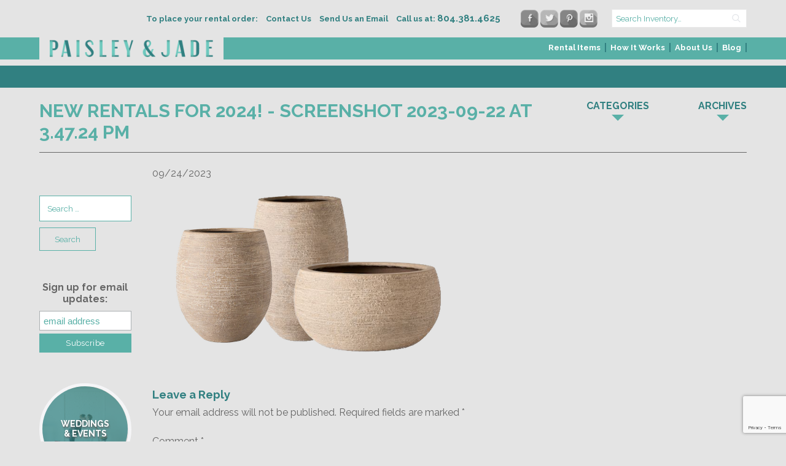

--- FILE ---
content_type: text/html; charset=UTF-8
request_url: https://www.paisleyandjade.com/new-rentals-for-2024/screenshot-2023-09-22-at-3-47-24-pm/
body_size: 14009
content:
<!DOCTYPE html>
<html lang="en-US">
	<head><meta name='robots' content='index, follow, max-image-preview:large, max-snippet:-1, max-video-preview:-1' />
	<style>img:is([sizes="auto" i], [sizes^="auto," i]) { contain-intrinsic-size: 3000px 1500px }</style>
	
<!-- Google Tag Manager for WordPress by gtm4wp.com -->
<script data-cfasync="false" data-pagespeed-no-defer>
	var gtm4wp_datalayer_name = "dataLayer";
	var dataLayer = dataLayer || [];
</script>
<!-- End Google Tag Manager for WordPress by gtm4wp.com -->
	<!-- This site is optimized with the Yoast SEO plugin v24.6 - https://yoast.com/wordpress/plugins/seo/ -->
	<title>Screenshot 2023-09-22 at 3.47.24 PM - Paisley &amp; Jade - Vintage &amp; Specialty Rentals in Virginia, Washington, DC and North Carolina</title>
	<link rel="canonical" href="https://www.paisleyandjade.com/new-rentals-for-2024/screenshot-2023-09-22-at-3-47-24-pm/" />
	<meta property="og:locale" content="en_US" />
	<meta property="og:type" content="article" />
	<meta property="og:title" content="Screenshot 2023-09-22 at 3.47.24 PM - Paisley &amp; Jade - Vintage &amp; Specialty Rentals in Virginia, Washington, DC and North Carolina" />
	<meta property="og:url" content="https://www.paisleyandjade.com/new-rentals-for-2024/screenshot-2023-09-22-at-3-47-24-pm/" />
	<meta property="og:site_name" content="Paisley &amp; Jade - Vintage &amp; Specialty Rentals in Virginia, Washington, DC and North Carolina" />
	<meta property="article:publisher" content="https://www.facebook.com/PaisleyAndJade/" />
	<meta property="article:modified_time" content="2023-09-25T00:20:45+00:00" />
	<meta property="og:image" content="https://www.paisleyandjade.com/new-rentals-for-2024/screenshot-2023-09-22-at-3-47-24-pm" />
	<meta property="og:image:width" content="500" />
	<meta property="og:image:height" content="302" />
	<meta property="og:image:type" content="image/png" />
	<meta name="twitter:card" content="summary_large_image" />
	<meta name="twitter:site" content="@PaisleyandJade" />
	<script type="application/ld+json" class="yoast-schema-graph">{"@context":"https://schema.org","@graph":[{"@type":"WebPage","@id":"https://www.paisleyandjade.com/new-rentals-for-2024/screenshot-2023-09-22-at-3-47-24-pm/","url":"https://www.paisleyandjade.com/new-rentals-for-2024/screenshot-2023-09-22-at-3-47-24-pm/","name":"Screenshot 2023-09-22 at 3.47.24 PM - Paisley &amp; Jade - Vintage &amp; Specialty Rentals in Virginia, Washington, DC and North Carolina","isPartOf":{"@id":"https://www.paisleyandjade.com/#website"},"primaryImageOfPage":{"@id":"https://www.paisleyandjade.com/new-rentals-for-2024/screenshot-2023-09-22-at-3-47-24-pm/#primaryimage"},"image":{"@id":"https://www.paisleyandjade.com/new-rentals-for-2024/screenshot-2023-09-22-at-3-47-24-pm/#primaryimage"},"thumbnailUrl":"https://www.paisleyandjade.com/wp-content/uploads/2023/09/Screenshot-2023-09-22-at-3.47.24-PM.png","datePublished":"2023-09-25T00:14:15+00:00","dateModified":"2023-09-25T00:20:45+00:00","breadcrumb":{"@id":"https://www.paisleyandjade.com/new-rentals-for-2024/screenshot-2023-09-22-at-3-47-24-pm/#breadcrumb"},"inLanguage":"en-US","potentialAction":[{"@type":"ReadAction","target":["https://www.paisleyandjade.com/new-rentals-for-2024/screenshot-2023-09-22-at-3-47-24-pm/"]}]},{"@type":"ImageObject","inLanguage":"en-US","@id":"https://www.paisleyandjade.com/new-rentals-for-2024/screenshot-2023-09-22-at-3-47-24-pm/#primaryimage","url":"https://www.paisleyandjade.com/wp-content/uploads/2023/09/Screenshot-2023-09-22-at-3.47.24-PM.png","contentUrl":"https://www.paisleyandjade.com/wp-content/uploads/2023/09/Screenshot-2023-09-22-at-3.47.24-PM.png","width":500,"height":302},{"@type":"BreadcrumbList","@id":"https://www.paisleyandjade.com/new-rentals-for-2024/screenshot-2023-09-22-at-3-47-24-pm/#breadcrumb","itemListElement":[{"@type":"ListItem","position":1,"name":"Home","item":"https://www.paisleyandjade.com/"},{"@type":"ListItem","position":2,"name":"New Rentals For 2024!","item":"https://www.paisleyandjade.com/new-rentals-for-2024/"},{"@type":"ListItem","position":3,"name":"Screenshot 2023-09-22 at 3.47.24 PM"}]},{"@type":"WebSite","@id":"https://www.paisleyandjade.com/#website","url":"https://www.paisleyandjade.com/","name":"Paisley &amp; Jade - Vintage &amp; Specialty Rentals in Virginia, Washington, DC and North Carolina","description":"Vintage &amp; Specialty Rentals in Virginia, Washington, DC and North Carolina","potentialAction":[{"@type":"SearchAction","target":{"@type":"EntryPoint","urlTemplate":"https://www.paisleyandjade.com/?s={search_term_string}"},"query-input":{"@type":"PropertyValueSpecification","valueRequired":true,"valueName":"search_term_string"}}],"inLanguage":"en-US"}]}</script>
	<!-- / Yoast SEO plugin. -->


<link rel='dns-prefetch' href='//www.google.com' />
<link rel='dns-prefetch' href='//assets.pinterest.com' />
<link rel='dns-prefetch' href='//fonts.googleapis.com' />
<link rel="alternate" type="application/rss+xml" title="Paisley &amp; Jade - Vintage &amp; Specialty Rentals in Virginia, Washington, DC and North Carolina &raquo; Feed" href="https://www.paisleyandjade.com/feed/" />
<link rel="alternate" type="application/rss+xml" title="Paisley &amp; Jade - Vintage &amp; Specialty Rentals in Virginia, Washington, DC and North Carolina &raquo; Comments Feed" href="https://www.paisleyandjade.com/comments/feed/" />
<script type="text/javascript" id="wpp-js" src="https://www.paisleyandjade.com/wp-content/plugins/wordpress-popular-posts/assets/js/wpp.min.js?ver=7.2.0" data-sampling="0" data-sampling-rate="100" data-api-url="https://www.paisleyandjade.com/wp-json/wordpress-popular-posts" data-post-id="36150" data-token="96d32c4457" data-lang="0" data-debug="0"></script>
<link rel="alternate" type="application/rss+xml" title="Paisley &amp; Jade - Vintage &amp; Specialty Rentals in Virginia, Washington, DC and North Carolina &raquo; Screenshot 2023-09-22 at 3.47.24 PM Comments Feed" href="https://www.paisleyandjade.com/new-rentals-for-2024/screenshot-2023-09-22-at-3-47-24-pm/feed/" />
<script type="text/javascript">
/* <![CDATA[ */
window._wpemojiSettings = {"baseUrl":"https:\/\/s.w.org\/images\/core\/emoji\/15.0.3\/72x72\/","ext":".png","svgUrl":"https:\/\/s.w.org\/images\/core\/emoji\/15.0.3\/svg\/","svgExt":".svg","source":{"concatemoji":"https:\/\/www.paisleyandjade.com\/wp-includes\/js\/wp-emoji-release.min.js?ver=3b32ee37df27192fae83cbeb1a751094"}};
/*! This file is auto-generated */
!function(i,n){var o,s,e;function c(e){try{var t={supportTests:e,timestamp:(new Date).valueOf()};sessionStorage.setItem(o,JSON.stringify(t))}catch(e){}}function p(e,t,n){e.clearRect(0,0,e.canvas.width,e.canvas.height),e.fillText(t,0,0);var t=new Uint32Array(e.getImageData(0,0,e.canvas.width,e.canvas.height).data),r=(e.clearRect(0,0,e.canvas.width,e.canvas.height),e.fillText(n,0,0),new Uint32Array(e.getImageData(0,0,e.canvas.width,e.canvas.height).data));return t.every(function(e,t){return e===r[t]})}function u(e,t,n){switch(t){case"flag":return n(e,"\ud83c\udff3\ufe0f\u200d\u26a7\ufe0f","\ud83c\udff3\ufe0f\u200b\u26a7\ufe0f")?!1:!n(e,"\ud83c\uddfa\ud83c\uddf3","\ud83c\uddfa\u200b\ud83c\uddf3")&&!n(e,"\ud83c\udff4\udb40\udc67\udb40\udc62\udb40\udc65\udb40\udc6e\udb40\udc67\udb40\udc7f","\ud83c\udff4\u200b\udb40\udc67\u200b\udb40\udc62\u200b\udb40\udc65\u200b\udb40\udc6e\u200b\udb40\udc67\u200b\udb40\udc7f");case"emoji":return!n(e,"\ud83d\udc26\u200d\u2b1b","\ud83d\udc26\u200b\u2b1b")}return!1}function f(e,t,n){var r="undefined"!=typeof WorkerGlobalScope&&self instanceof WorkerGlobalScope?new OffscreenCanvas(300,150):i.createElement("canvas"),a=r.getContext("2d",{willReadFrequently:!0}),o=(a.textBaseline="top",a.font="600 32px Arial",{});return e.forEach(function(e){o[e]=t(a,e,n)}),o}function t(e){var t=i.createElement("script");t.src=e,t.defer=!0,i.head.appendChild(t)}"undefined"!=typeof Promise&&(o="wpEmojiSettingsSupports",s=["flag","emoji"],n.supports={everything:!0,everythingExceptFlag:!0},e=new Promise(function(e){i.addEventListener("DOMContentLoaded",e,{once:!0})}),new Promise(function(t){var n=function(){try{var e=JSON.parse(sessionStorage.getItem(o));if("object"==typeof e&&"number"==typeof e.timestamp&&(new Date).valueOf()<e.timestamp+604800&&"object"==typeof e.supportTests)return e.supportTests}catch(e){}return null}();if(!n){if("undefined"!=typeof Worker&&"undefined"!=typeof OffscreenCanvas&&"undefined"!=typeof URL&&URL.createObjectURL&&"undefined"!=typeof Blob)try{var e="postMessage("+f.toString()+"("+[JSON.stringify(s),u.toString(),p.toString()].join(",")+"));",r=new Blob([e],{type:"text/javascript"}),a=new Worker(URL.createObjectURL(r),{name:"wpTestEmojiSupports"});return void(a.onmessage=function(e){c(n=e.data),a.terminate(),t(n)})}catch(e){}c(n=f(s,u,p))}t(n)}).then(function(e){for(var t in e)n.supports[t]=e[t],n.supports.everything=n.supports.everything&&n.supports[t],"flag"!==t&&(n.supports.everythingExceptFlag=n.supports.everythingExceptFlag&&n.supports[t]);n.supports.everythingExceptFlag=n.supports.everythingExceptFlag&&!n.supports.flag,n.DOMReady=!1,n.readyCallback=function(){n.DOMReady=!0}}).then(function(){return e}).then(function(){var e;n.supports.everything||(n.readyCallback(),(e=n.source||{}).concatemoji?t(e.concatemoji):e.wpemoji&&e.twemoji&&(t(e.twemoji),t(e.wpemoji)))}))}((window,document),window._wpemojiSettings);
/* ]]> */
</script>
<style id='wp-emoji-styles-inline-css' type='text/css'>

	img.wp-smiley, img.emoji {
		display: inline !important;
		border: none !important;
		box-shadow: none !important;
		height: 1em !important;
		width: 1em !important;
		margin: 0 0.07em !important;
		vertical-align: -0.1em !important;
		background: none !important;
		padding: 0 !important;
	}
</style>
<link rel='stylesheet' id='wp-block-library-css' href='https://www.paisleyandjade.com/wp-includes/css/dist/block-library/style.min.css?ver=3b32ee37df27192fae83cbeb1a751094' type='text/css' media='all' />
<style id='classic-theme-styles-inline-css' type='text/css'>
/*! This file is auto-generated */
.wp-block-button__link{color:#fff;background-color:#32373c;border-radius:9999px;box-shadow:none;text-decoration:none;padding:calc(.667em + 2px) calc(1.333em + 2px);font-size:1.125em}.wp-block-file__button{background:#32373c;color:#fff;text-decoration:none}
</style>
<style id='global-styles-inline-css' type='text/css'>
:root{--wp--preset--aspect-ratio--square: 1;--wp--preset--aspect-ratio--4-3: 4/3;--wp--preset--aspect-ratio--3-4: 3/4;--wp--preset--aspect-ratio--3-2: 3/2;--wp--preset--aspect-ratio--2-3: 2/3;--wp--preset--aspect-ratio--16-9: 16/9;--wp--preset--aspect-ratio--9-16: 9/16;--wp--preset--color--black: #000000;--wp--preset--color--cyan-bluish-gray: #abb8c3;--wp--preset--color--white: #ffffff;--wp--preset--color--pale-pink: #f78da7;--wp--preset--color--vivid-red: #cf2e2e;--wp--preset--color--luminous-vivid-orange: #ff6900;--wp--preset--color--luminous-vivid-amber: #fcb900;--wp--preset--color--light-green-cyan: #7bdcb5;--wp--preset--color--vivid-green-cyan: #00d084;--wp--preset--color--pale-cyan-blue: #8ed1fc;--wp--preset--color--vivid-cyan-blue: #0693e3;--wp--preset--color--vivid-purple: #9b51e0;--wp--preset--gradient--vivid-cyan-blue-to-vivid-purple: linear-gradient(135deg,rgba(6,147,227,1) 0%,rgb(155,81,224) 100%);--wp--preset--gradient--light-green-cyan-to-vivid-green-cyan: linear-gradient(135deg,rgb(122,220,180) 0%,rgb(0,208,130) 100%);--wp--preset--gradient--luminous-vivid-amber-to-luminous-vivid-orange: linear-gradient(135deg,rgba(252,185,0,1) 0%,rgba(255,105,0,1) 100%);--wp--preset--gradient--luminous-vivid-orange-to-vivid-red: linear-gradient(135deg,rgba(255,105,0,1) 0%,rgb(207,46,46) 100%);--wp--preset--gradient--very-light-gray-to-cyan-bluish-gray: linear-gradient(135deg,rgb(238,238,238) 0%,rgb(169,184,195) 100%);--wp--preset--gradient--cool-to-warm-spectrum: linear-gradient(135deg,rgb(74,234,220) 0%,rgb(151,120,209) 20%,rgb(207,42,186) 40%,rgb(238,44,130) 60%,rgb(251,105,98) 80%,rgb(254,248,76) 100%);--wp--preset--gradient--blush-light-purple: linear-gradient(135deg,rgb(255,206,236) 0%,rgb(152,150,240) 100%);--wp--preset--gradient--blush-bordeaux: linear-gradient(135deg,rgb(254,205,165) 0%,rgb(254,45,45) 50%,rgb(107,0,62) 100%);--wp--preset--gradient--luminous-dusk: linear-gradient(135deg,rgb(255,203,112) 0%,rgb(199,81,192) 50%,rgb(65,88,208) 100%);--wp--preset--gradient--pale-ocean: linear-gradient(135deg,rgb(255,245,203) 0%,rgb(182,227,212) 50%,rgb(51,167,181) 100%);--wp--preset--gradient--electric-grass: linear-gradient(135deg,rgb(202,248,128) 0%,rgb(113,206,126) 100%);--wp--preset--gradient--midnight: linear-gradient(135deg,rgb(2,3,129) 0%,rgb(40,116,252) 100%);--wp--preset--font-size--small: 13px;--wp--preset--font-size--medium: 20px;--wp--preset--font-size--large: 36px;--wp--preset--font-size--x-large: 42px;--wp--preset--spacing--20: 0.44rem;--wp--preset--spacing--30: 0.67rem;--wp--preset--spacing--40: 1rem;--wp--preset--spacing--50: 1.5rem;--wp--preset--spacing--60: 2.25rem;--wp--preset--spacing--70: 3.38rem;--wp--preset--spacing--80: 5.06rem;--wp--preset--shadow--natural: 6px 6px 9px rgba(0, 0, 0, 0.2);--wp--preset--shadow--deep: 12px 12px 50px rgba(0, 0, 0, 0.4);--wp--preset--shadow--sharp: 6px 6px 0px rgba(0, 0, 0, 0.2);--wp--preset--shadow--outlined: 6px 6px 0px -3px rgba(255, 255, 255, 1), 6px 6px rgba(0, 0, 0, 1);--wp--preset--shadow--crisp: 6px 6px 0px rgba(0, 0, 0, 1);}:where(.is-layout-flex){gap: 0.5em;}:where(.is-layout-grid){gap: 0.5em;}body .is-layout-flex{display: flex;}.is-layout-flex{flex-wrap: wrap;align-items: center;}.is-layout-flex > :is(*, div){margin: 0;}body .is-layout-grid{display: grid;}.is-layout-grid > :is(*, div){margin: 0;}:where(.wp-block-columns.is-layout-flex){gap: 2em;}:where(.wp-block-columns.is-layout-grid){gap: 2em;}:where(.wp-block-post-template.is-layout-flex){gap: 1.25em;}:where(.wp-block-post-template.is-layout-grid){gap: 1.25em;}.has-black-color{color: var(--wp--preset--color--black) !important;}.has-cyan-bluish-gray-color{color: var(--wp--preset--color--cyan-bluish-gray) !important;}.has-white-color{color: var(--wp--preset--color--white) !important;}.has-pale-pink-color{color: var(--wp--preset--color--pale-pink) !important;}.has-vivid-red-color{color: var(--wp--preset--color--vivid-red) !important;}.has-luminous-vivid-orange-color{color: var(--wp--preset--color--luminous-vivid-orange) !important;}.has-luminous-vivid-amber-color{color: var(--wp--preset--color--luminous-vivid-amber) !important;}.has-light-green-cyan-color{color: var(--wp--preset--color--light-green-cyan) !important;}.has-vivid-green-cyan-color{color: var(--wp--preset--color--vivid-green-cyan) !important;}.has-pale-cyan-blue-color{color: var(--wp--preset--color--pale-cyan-blue) !important;}.has-vivid-cyan-blue-color{color: var(--wp--preset--color--vivid-cyan-blue) !important;}.has-vivid-purple-color{color: var(--wp--preset--color--vivid-purple) !important;}.has-black-background-color{background-color: var(--wp--preset--color--black) !important;}.has-cyan-bluish-gray-background-color{background-color: var(--wp--preset--color--cyan-bluish-gray) !important;}.has-white-background-color{background-color: var(--wp--preset--color--white) !important;}.has-pale-pink-background-color{background-color: var(--wp--preset--color--pale-pink) !important;}.has-vivid-red-background-color{background-color: var(--wp--preset--color--vivid-red) !important;}.has-luminous-vivid-orange-background-color{background-color: var(--wp--preset--color--luminous-vivid-orange) !important;}.has-luminous-vivid-amber-background-color{background-color: var(--wp--preset--color--luminous-vivid-amber) !important;}.has-light-green-cyan-background-color{background-color: var(--wp--preset--color--light-green-cyan) !important;}.has-vivid-green-cyan-background-color{background-color: var(--wp--preset--color--vivid-green-cyan) !important;}.has-pale-cyan-blue-background-color{background-color: var(--wp--preset--color--pale-cyan-blue) !important;}.has-vivid-cyan-blue-background-color{background-color: var(--wp--preset--color--vivid-cyan-blue) !important;}.has-vivid-purple-background-color{background-color: var(--wp--preset--color--vivid-purple) !important;}.has-black-border-color{border-color: var(--wp--preset--color--black) !important;}.has-cyan-bluish-gray-border-color{border-color: var(--wp--preset--color--cyan-bluish-gray) !important;}.has-white-border-color{border-color: var(--wp--preset--color--white) !important;}.has-pale-pink-border-color{border-color: var(--wp--preset--color--pale-pink) !important;}.has-vivid-red-border-color{border-color: var(--wp--preset--color--vivid-red) !important;}.has-luminous-vivid-orange-border-color{border-color: var(--wp--preset--color--luminous-vivid-orange) !important;}.has-luminous-vivid-amber-border-color{border-color: var(--wp--preset--color--luminous-vivid-amber) !important;}.has-light-green-cyan-border-color{border-color: var(--wp--preset--color--light-green-cyan) !important;}.has-vivid-green-cyan-border-color{border-color: var(--wp--preset--color--vivid-green-cyan) !important;}.has-pale-cyan-blue-border-color{border-color: var(--wp--preset--color--pale-cyan-blue) !important;}.has-vivid-cyan-blue-border-color{border-color: var(--wp--preset--color--vivid-cyan-blue) !important;}.has-vivid-purple-border-color{border-color: var(--wp--preset--color--vivid-purple) !important;}.has-vivid-cyan-blue-to-vivid-purple-gradient-background{background: var(--wp--preset--gradient--vivid-cyan-blue-to-vivid-purple) !important;}.has-light-green-cyan-to-vivid-green-cyan-gradient-background{background: var(--wp--preset--gradient--light-green-cyan-to-vivid-green-cyan) !important;}.has-luminous-vivid-amber-to-luminous-vivid-orange-gradient-background{background: var(--wp--preset--gradient--luminous-vivid-amber-to-luminous-vivid-orange) !important;}.has-luminous-vivid-orange-to-vivid-red-gradient-background{background: var(--wp--preset--gradient--luminous-vivid-orange-to-vivid-red) !important;}.has-very-light-gray-to-cyan-bluish-gray-gradient-background{background: var(--wp--preset--gradient--very-light-gray-to-cyan-bluish-gray) !important;}.has-cool-to-warm-spectrum-gradient-background{background: var(--wp--preset--gradient--cool-to-warm-spectrum) !important;}.has-blush-light-purple-gradient-background{background: var(--wp--preset--gradient--blush-light-purple) !important;}.has-blush-bordeaux-gradient-background{background: var(--wp--preset--gradient--blush-bordeaux) !important;}.has-luminous-dusk-gradient-background{background: var(--wp--preset--gradient--luminous-dusk) !important;}.has-pale-ocean-gradient-background{background: var(--wp--preset--gradient--pale-ocean) !important;}.has-electric-grass-gradient-background{background: var(--wp--preset--gradient--electric-grass) !important;}.has-midnight-gradient-background{background: var(--wp--preset--gradient--midnight) !important;}.has-small-font-size{font-size: var(--wp--preset--font-size--small) !important;}.has-medium-font-size{font-size: var(--wp--preset--font-size--medium) !important;}.has-large-font-size{font-size: var(--wp--preset--font-size--large) !important;}.has-x-large-font-size{font-size: var(--wp--preset--font-size--x-large) !important;}
:where(.wp-block-post-template.is-layout-flex){gap: 1.25em;}:where(.wp-block-post-template.is-layout-grid){gap: 1.25em;}
:where(.wp-block-columns.is-layout-flex){gap: 2em;}:where(.wp-block-columns.is-layout-grid){gap: 2em;}
:root :where(.wp-block-pullquote){font-size: 1.5em;line-height: 1.6;}
</style>
<link rel='stylesheet' id='contact-form-7-css' href='https://www.paisleyandjade.com/wp-content/plugins/contact-form-7/includes/css/styles.css?ver=6.0.4' type='text/css' media='all' />
<link rel='stylesheet' id='wordpress-popular-posts-css-css' href='https://www.paisleyandjade.com/wp-content/plugins/wordpress-popular-posts/assets/css/wpp.css?ver=7.2.0' type='text/css' media='all' />
<link rel='stylesheet' id='google_fonts-css' href='https://fonts.googleapis.com/css?family=Raleway%3A400%2C700&#038;ver=3b32ee37df27192fae83cbeb1a751094' type='text/css' media='all' />
<link rel='stylesheet' id='font_awesome-css' href='https://www.paisleyandjade.com/wp-content/themes/paisley-and-jade/lib/css/font-awesome/css/font-awesome.min.css?ver=3b32ee37df27192fae83cbeb1a751094' type='text/css' media='all' />
<link rel='stylesheet' id='vendor_css-css' href='https://www.paisleyandjade.com/wp-content/themes/paisley-and-jade/lib/css/vendor.min.css?ver=3b32ee37df27192fae83cbeb1a751094' type='text/css' media='all' />
<link rel='stylesheet' id='theme_styles-css' href='https://www.paisleyandjade.com/wp-content/themes/paisley-and-jade/lib/css/theme.css?ver=3b32ee37df27192fae83cbeb1a751094' type='text/css' media='all' />
<style id='akismet-widget-style-inline-css' type='text/css'>

			.a-stats {
				--akismet-color-mid-green: #357b49;
				--akismet-color-white: #fff;
				--akismet-color-light-grey: #f6f7f7;

				max-width: 350px;
				width: auto;
			}

			.a-stats * {
				all: unset;
				box-sizing: border-box;
			}

			.a-stats strong {
				font-weight: 600;
			}

			.a-stats a.a-stats__link,
			.a-stats a.a-stats__link:visited,
			.a-stats a.a-stats__link:active {
				background: var(--akismet-color-mid-green);
				border: none;
				box-shadow: none;
				border-radius: 8px;
				color: var(--akismet-color-white);
				cursor: pointer;
				display: block;
				font-family: -apple-system, BlinkMacSystemFont, 'Segoe UI', 'Roboto', 'Oxygen-Sans', 'Ubuntu', 'Cantarell', 'Helvetica Neue', sans-serif;
				font-weight: 500;
				padding: 12px;
				text-align: center;
				text-decoration: none;
				transition: all 0.2s ease;
			}

			/* Extra specificity to deal with TwentyTwentyOne focus style */
			.widget .a-stats a.a-stats__link:focus {
				background: var(--akismet-color-mid-green);
				color: var(--akismet-color-white);
				text-decoration: none;
			}

			.a-stats a.a-stats__link:hover {
				filter: brightness(110%);
				box-shadow: 0 4px 12px rgba(0, 0, 0, 0.06), 0 0 2px rgba(0, 0, 0, 0.16);
			}

			.a-stats .count {
				color: var(--akismet-color-white);
				display: block;
				font-size: 1.5em;
				line-height: 1.4;
				padding: 0 13px;
				white-space: nowrap;
			}
		
</style>
<link rel='stylesheet' id='rwe-gallery-css' href='https://www.paisleyandjade.com/wp-content/plugins/rw-elephant-rental-inventory/lib/assets/css/rw-elephant.min.css?ver=2.3.8' type='text/css' media='all' />
<style id='rwe-gallery-inline-css' type='text/css'>
.rwe-button--primary, a.rwe-button--primary, input[type="submit"].rwe-button--primary, input[type="submit"].rwe-button--primary:disabled:hover{ background-color: #318081!important; }.rwe-button--primary:hover, a.rwe-button--primary:hover, input[type="submit"].rwe-button--primary:hover, .rwe-button--primary:focus, a.rwe-button--primary:focus, input[type="submit"].rwe-button--primary:focus,  .rwe-button--primary:active, a.rwe-button--primary:active, input[type="submit"].rwe-button--primary:active{ background-color: #59b0a7!important; }.rwe-button--primary, a.rwe-button--primary, input[type="submit"].rwe-button--primary,
				.rwe-button--primary:hover, a.rwe-button--primary:hover, input[type="submit"].rwe-button--primary:hover,
				.rwe-button--primary:focus, a.rwe-button--primary:focus, input[type="submit"].rwe-button--primary:focus{ color: #ffffff!important; }.rwe-button--secondary, a.rwe-button--secondary, input[type="submit"].rwe-button--secondary, input[type="submit"].rwe-button--secondary:disabled:hover{ background-color: #59b0a7!important; }.rwe-button--secondary:hover, a.rwe-button--secondary:hover, input[type="submit"].rwe-button--secondary:hover, .rwe-button--secondary:focus, a.rwe-button--secondary:focus, input[type="submit"].rwe-button--secondary:focus, .rwe-button--secondary:active, a.rwe-button--secondary:active, input[type="submit"].rwe-button--secondary:active{ background-color: #318081!important; }.rwe-button--secondary, a.rwe-button--secondary, input[type="submit"].rwe-button--secondary,
				.rwe-button--secondary:hover, a.rwe-button--secondary:hover, input[type="submit"].rwe-button--secondary:hover,
				.rwe-button--secondary:focus, a.rwe-button--secondary:focus, input[type="submit"].rwe-button--secondary:focus{ color: #ffffff!important; }.rwe-inventory__header, .rwe-search__input{ border-color: #eaeaea!important; }.rwe-item__actions .icon svg{ fill: #000000!important; }.rwe-item__actions .icon:hover svg{ fill: #888888!important; }
</style>
<script type="text/javascript" src="https://www.paisleyandjade.com/wp-includes/js/jquery/jquery.min.js?ver=3.7.1" id="jquery-core-js"></script>
<script type="text/javascript" src="https://www.paisleyandjade.com/wp-includes/js/jquery/jquery-migrate.min.js?ver=3.4.1" id="jquery-migrate-js"></script>
<script type="text/javascript" src="//assets.pinterest.com/js/pinit.js?ver=3b32ee37df27192fae83cbeb1a751094" id="pinterest-js"></script>
<script type="text/javascript" src="https://www.paisleyandjade.com/wp-content/themes/paisley-and-jade/lib/js/vendor.min.js?ver=3b32ee37df27192fae83cbeb1a751094" id="vendor_js-js"></script>
<script type="text/javascript" src="https://www.paisleyandjade.com/wp-content/themes/paisley-and-jade/lib/js/theme.min.js?ver=3b32ee37df27192fae83cbeb1a751094" id="theme_js-js"></script>
<link rel="https://api.w.org/" href="https://www.paisleyandjade.com/wp-json/" /><link rel="alternate" title="JSON" type="application/json" href="https://www.paisleyandjade.com/wp-json/wp/v2/media/36150" /><link rel="EditURI" type="application/rsd+xml" title="RSD" href="https://www.paisleyandjade.com/xmlrpc.php?rsd" />

<link rel='shortlink' href='https://www.paisleyandjade.com/?p=36150' />
<link rel="alternate" title="oEmbed (JSON)" type="application/json+oembed" href="https://www.paisleyandjade.com/wp-json/oembed/1.0/embed?url=https%3A%2F%2Fwww.paisleyandjade.com%2Fnew-rentals-for-2024%2Fscreenshot-2023-09-22-at-3-47-24-pm%2F" />
<link rel="alternate" title="oEmbed (XML)" type="text/xml+oembed" href="https://www.paisleyandjade.com/wp-json/oembed/1.0/embed?url=https%3A%2F%2Fwww.paisleyandjade.com%2Fnew-rentals-for-2024%2Fscreenshot-2023-09-22-at-3-47-24-pm%2F&#038;format=xml" />
<!-- Google tag (gtag.js) -->
<script async src="https://www.googletagmanager.com/gtag/js?id=G-VDY5HX0D1F"></script>
<script>
  window.dataLayer = window.dataLayer || [];
  function gtag(){dataLayer.push(arguments);}
  gtag('js', new Date());
 
  gtag('config', 'G-VDY5HX0D1F');
</script><script type="text/javascript">
(function(url){
	if(/(?:Chrome\/26\.0\.1410\.63 Safari\/537\.31|WordfenceTestMonBot)/.test(navigator.userAgent)){ return; }
	var addEvent = function(evt, handler) {
		if (window.addEventListener) {
			document.addEventListener(evt, handler, false);
		} else if (window.attachEvent) {
			document.attachEvent('on' + evt, handler);
		}
	};
	var removeEvent = function(evt, handler) {
		if (window.removeEventListener) {
			document.removeEventListener(evt, handler, false);
		} else if (window.detachEvent) {
			document.detachEvent('on' + evt, handler);
		}
	};
	var evts = 'contextmenu dblclick drag dragend dragenter dragleave dragover dragstart drop keydown keypress keyup mousedown mousemove mouseout mouseover mouseup mousewheel scroll'.split(' ');
	var logHuman = function() {
		if (window.wfLogHumanRan) { return; }
		window.wfLogHumanRan = true;
		var wfscr = document.createElement('script');
		wfscr.type = 'text/javascript';
		wfscr.async = true;
		wfscr.src = url + '&r=' + Math.random();
		(document.getElementsByTagName('head')[0]||document.getElementsByTagName('body')[0]).appendChild(wfscr);
		for (var i = 0; i < evts.length; i++) {
			removeEvent(evts[i], logHuman);
		}
	};
	for (var i = 0; i < evts.length; i++) {
		addEvent(evts[i], logHuman);
	}
})('//www.paisleyandjade.com/?wordfence_lh=1&hid=F32088B9CE8CD7E8E4AA19F67F11499C');
</script>
<!-- Google Tag Manager for WordPress by gtm4wp.com -->
<!-- GTM Container placement set to automatic -->
<script data-cfasync="false" data-pagespeed-no-defer type="text/javascript">
	var dataLayer_content = {"pagePostType":"attachment","pagePostType2":"single-attachment","pagePostAuthor":"Perkins"};
	dataLayer.push( dataLayer_content );
</script>
<script data-cfasync="false">
(function(w,d,s,l,i){w[l]=w[l]||[];w[l].push({'gtm.start':
new Date().getTime(),event:'gtm.js'});var f=d.getElementsByTagName(s)[0],
j=d.createElement(s),dl=l!='dataLayer'?'&l='+l:'';j.async=true;j.src=
'//www.googletagmanager.com/gtm.js?id='+i+dl;f.parentNode.insertBefore(j,f);
})(window,document,'script','dataLayer','GTM-MV9X45Z');
</script>
<!-- End Google Tag Manager for WordPress by gtm4wp.com -->            <style id="wpp-loading-animation-styles">@-webkit-keyframes bgslide{from{background-position-x:0}to{background-position-x:-200%}}@keyframes bgslide{from{background-position-x:0}to{background-position-x:-200%}}.wpp-widget-block-placeholder,.wpp-shortcode-placeholder{margin:0 auto;width:60px;height:3px;background:#dd3737;background:linear-gradient(90deg,#dd3737 0%,#571313 10%,#dd3737 100%);background-size:200% auto;border-radius:3px;-webkit-animation:bgslide 1s infinite linear;animation:bgslide 1s infinite linear}</style>
            <style type='text/css'>.rp4wp-related-posts ul{width:100%;padding:0;margin:0;float:left;}
.rp4wp-related-posts ul>li{list-style:none;padding:0;margin:0;padding-bottom:20px;clear:both;}
.rp4wp-related-posts ul>li>p{margin:0;padding:0;}
.rp4wp-related-post-image{width:15%;padding-right:25px;-moz-box-sizing:border-box;-webkit-box-sizing:border-box;box-sizing:border-box;float:left;}</style>

	        	<meta charset="utf-8">
	        	<meta name="viewport" content="width=device-width, initial-scale=1.0">
	        <link rel="icon" href="https://www.paisleyandjade.com/wp-content/uploads/2016/01/favicon-100x100.jpg" sizes="32x32" />
<link rel="icon" href="https://www.paisleyandjade.com/wp-content/uploads/2016/01/favicon.jpg" sizes="192x192" />
<link rel="apple-touch-icon" href="https://www.paisleyandjade.com/wp-content/uploads/2016/01/favicon.jpg" />
<meta name="msapplication-TileImage" content="https://www.paisleyandjade.com/wp-content/uploads/2016/01/favicon.jpg" />
		<style type="text/css" id="wp-custom-css">
			@media screen and (max-width:900px){
	#wpp-2 .wpp-thumbnail.wpp_featured.attachment-thumbnail.size-thumbnail.wp-post-image {
	margin-right: 15px;
}
}		</style>
				<meta name="google-site-verification" content="pPuAG285MRiSUJQdRvt4e0Pm5g31qTEQ4TTjX1b2s3M" />
	</head>
	<body class="attachment attachment-template-default single single-attachment postid-36150 attachmentid-36150 attachment-png attachment-screenshot-2023-09-22-at-3-47-24-pm">
		<div style="position:absolute;top:0;left:0;width:1px;height:1px;overflow:hidden;">
<p><b>PAISLEYANDJADE ACCESSIBILITY STATEMENT</b></p>
			<p>PAISLEYANDJADE is committed to facilitating the accessibility and usability of its website,<a href="https://www.paisleyandjade.com/">paisleyandjade.com</a>, for everyone.PAISLEYANDJADE aims to comply with all applicable standards, including the World Wide Web Consortium's Web Content Accessibility Guidelines 2.0 up to Level AA (WCAG 2.0 AA).PAISLEYANDJADE is proud of the efforts that we have completed and that are in-progress to ensure that our website is accessible to everyone. </p>
 
			<p>If you experience any difficulty in accessing any part of this website, please feel free to call us at <a href="tel:804.381.4625">804.381.4625</a> or email us at <a href="mailto:info@paisleyandjade.com">info@paisleyandjade.com</a> and we will work with you to provide the information or service you seek through an alternate communication method that is accessible for you consistent with applicable law (for example, through telephone support).</p>
</div>
		<header id="header">
			<div class="header-top">
				<div class="container">
					<span class="header-top__left">
						<p>To place your rental order:</p>
						<a href="/contact">Contact Us</a>
						<a href="mailto:info@paisleyandjade.com" target="_blank">Send Us an Email</a>
					</span>
											<a href="tel:804.381.4625" target="_blank" class="header-tel">Call us at: <span class="header-tel_number">804.381.4625</span></a>
										<ul class="gd-social-links">
													<li class="social-facebook"><a href="https://www.facebook.com/PaisleyAndJade/" target="_blank" title="Facebook"></a></li>
																			<li class="social-twitter"><a href="https://twitter.com/PaisleyandJade" target="_blank" title="Twitter"></a></li>
																			<li class="social-pinterest"><a href="https://uk.pinterest.com/paisleyandjade/" target="_blank" title="Pinterest"></a></li>
																			<li class="social-instagram"><a href="https://www.instagram.com/paisleyandjade/" target="_blank" title="Instagram"></a></li>
											</ul>
					<form class="rwe-search" role="search" method="GET" action="/rental-inventory">
						<div class="rwe-search__content">
							<label class="rwe-search__label" for="search">Search</label>
							<input class="text-input rwe-search__input" id="search" name="search" type="text" aria-label="search text" placeholder="Search Inventory…" value="">
							<input type="hidden" id="search_inventory" name="search_inventory" value="1a5b50ab4e"><input type="hidden" name="_wp_http_referer" value="/rental-inventory/new-things/">					<input class="rwe-search__button" type="submit" value="Search">
						</div>
					</form>
				</div>
			</div>
			<div class="header-bottom">
				<div class="container">
					<div class="logo-wrapper">
						<a href="https://www.paisleyandjade.com"  title="Paisley &amp; Jade - Vintage &amp; Specialty Rentals in Virginia, Washington, DC and North Carolina"><img src="https://www.paisleyandjade.com/wp-content/uploads/2016/02/logo-600px.png" alt="Paisley &amp; Jade - Vintage &amp; Specialty Rentals in Virginia, Washington, DC and North Carolina" class="logo"></a>						<button class="fa fa-bars mobile-nav"></button>
					</div>
<nav id="header-nav" class="menu-main-menu-container"><ul id="menu-main-menu" class="menu" role="menu"><li id="menu-item-7641" class=" menu-item menu-item-type-post_type menu-item-object-page menu-item-7641" role="menuitem"><a title="Rental Items" href="https://www.paisleyandjade.com/rental-inventory-categories/">Rental Items</a></li>
<li id="menu-item-20117" class=" menu-item menu-item-type-post_type menu-item-object-page menu-item-has-children menu-item-20117" role="menuitem" aria-haspopup="true" aria-expanded="false"><a title="How It Works" href="https://www.paisleyandjade.com/qanda/">How It Works</a>
<ul role="menu" class="sub-menu">
	<li id="menu-item-17985" class=" menu-item menu-item-type-post_type menu-item-object-page menu-item-17985" role="menuitem"><a title="FAQ" href="https://www.paisleyandjade.com/qanda/">FAQ</a></li>
	<li id="menu-item-17997" class=" menu-item menu-item-type-post_type menu-item-object-page menu-item-17997" role="menuitem"><a title="Pricing Guide" href="https://www.paisleyandjade.com/pricing-guide/">Pricing Guide</a></li>
	<li id="menu-item-18014" class=" menu-item menu-item-type-post_type menu-item-object-page menu-item-18014" role="menuitem"><a title="P&#038;J Signature Installation &#038; Retrieval" href="https://www.paisleyandjade.com/installation-and-retrieval/">P&#038;J Signature Installation &#038; Retrieval</a></li>
</ul>
</li>
<li id="menu-item-7513" class=" menu-item menu-item-type-post_type menu-item-object-page menu-item-has-children menu-item-7513" role="menuitem" aria-haspopup="true" aria-expanded="false"><a title="About Us" href="https://www.paisleyandjade.com/about-us/">About Us</a>
<ul role="menu" class="sub-menu">
	<li id="menu-item-7403" class=" menu-item menu-item-type-post_type menu-item-object-page menu-item-7403" role="menuitem"><a title="Our Team" href="https://www.paisleyandjade.com/about-us/our-team/">Our Team</a></li>
	<li id="menu-item-7404" class=" menu-item menu-item-type-post_type menu-item-object-page menu-item-7404" role="menuitem"><a title="Press" href="https://www.paisleyandjade.com/about-us/press/">Press</a></li>
</ul>
</li>
<li id="menu-item-7774" class=" menu-item menu-item-type-post_type menu-item-object-page current_page_parent menu-item-7774" role="menuitem"><a title="Blog" href="https://www.paisleyandjade.com/blog/">Blog</a></li>
</ul></nav>

				</div>
			</div>
			<nav id="mobile-nav" class="menu-mobile-menu-container"><ul id="menu-mobile-menu" class="menu"><li id="menu-item-8882" class=" menu-item menu-item-type-post_type menu-item-object-page menu-item-8882" role="menuitem"><a title="The Collection" href="https://www.paisleyandjade.com/rental-inventory-categories/">The Collection</a></li>
<li id="menu-item-8579" class=" menu-item menu-item-type-post_type menu-item-object-page current_page_parent menu-item-8579" role="menuitem"><a title="Blog" href="https://www.paisleyandjade.com/blog/">Blog</a></li>
<li id="menu-item-8580" class=" menu-item menu-item-type-post_type menu-item-object-page menu-item-8580" role="menuitem"><a title="Press" href="https://www.paisleyandjade.com/about-us/press/">Press</a></li>
<li id="menu-item-8581" class=" menu-item menu-item-type-post_type menu-item-object-page menu-item-8581" role="menuitem"><a title="Contact" href="https://www.paisleyandjade.com/contact/">Contact</a></li>
</ul></nav>
							<div class="header-bar"></div>
					</header><div id="main" class="36150 post-36150 attachment type-attachment status-inherit hentry">
	<div class="container">
		<div id="gd-heading" class="with-blognav">
	<h1 class="page-title">
					<span class="parent">New Rentals For 2024!<span class="sep"> - </span></span>
					
		<span class="current">Screenshot 2023-09-22 at 3.47.24 PM</span>
	</h1>
	<ul class="blog-nav">
		
					<li class="blog-nav-heading">
						Categories
						<ul class="blog-nav-list nav-categories">
				<li><a href="https://www.paisleyandjade.com/category/corporate-events/">Corporate Events</a></li><li><a href="https://www.paisleyandjade.com/category/education/">Education</a></li><li><a href="https://www.paisleyandjade.com/category/film-tv-and-theatrical-productions/">Film, TV, &amp; Theatrical Productions</a></li><li><a href="https://www.paisleyandjade.com/category/highpoint-moore/">Highpoint &amp; Moore</a></li><li><a href="https://www.paisleyandjade.com/category/home-staging/">Home Staging</a></li><li><a href="https://www.paisleyandjade.com/category/inspiration-station/">Inspiration Station</a></li><li><a href="https://www.paisleyandjade.com/category/life-at-pj/">Life at P&amp;J</a></li><li><a href="https://www.paisleyandjade.com/category/photo-shoots/">Photo Shoots</a></li><li><a href="https://www.paisleyandjade.com/category/press/">Press</a></li><li><a href="https://www.paisleyandjade.com/category/social-events/">Social Events</a></li><li><a href="https://www.paisleyandjade.com/category/styled-shoots/">Styled Shoots</a></li><li><a href="https://www.paisleyandjade.com/category/the-pj-collection/">The P&amp;J Collection</a></li><li><a href="https://www.paisleyandjade.com/category/uncategorized/">Uncategorized</a></li><li><a href="https://www.paisleyandjade.com/category/weddings/">Weddings</a></li></li></ul>
				<li class="blog-nav-heading">
					Archives
					<ul class="blog-nav-list nav-archives">
							<li><a href='https://www.paisleyandjade.com/2026/01/'>January 2026</a></li>
	<li><a href='https://www.paisleyandjade.com/2025/12/'>December 2025</a></li>
	<li><a href='https://www.paisleyandjade.com/2025/11/'>November 2025</a></li>
	<li><a href='https://www.paisleyandjade.com/2025/10/'>October 2025</a></li>
	<li><a href='https://www.paisleyandjade.com/2025/09/'>September 2025</a></li>
	<li><a href='https://www.paisleyandjade.com/2025/08/'>August 2025</a></li>
	<li><a href='https://www.paisleyandjade.com/2025/07/'>July 2025</a></li>
	<li><a href='https://www.paisleyandjade.com/2025/06/'>June 2025</a></li>
	<li><a href='https://www.paisleyandjade.com/2025/05/'>May 2025</a></li>
	<li><a href='https://www.paisleyandjade.com/2025/04/'>April 2025</a></li>
	<li><a href='https://www.paisleyandjade.com/2025/03/'>March 2025</a></li>
	<li><a href='https://www.paisleyandjade.com/2025/02/'>February 2025</a></li>
	<li><a href='https://www.paisleyandjade.com/2025/01/'>January 2025</a></li>
	<li><a href='https://www.paisleyandjade.com/2024/12/'>December 2024</a></li>
	<li><a href='https://www.paisleyandjade.com/2024/11/'>November 2024</a></li>
	<li><a href='https://www.paisleyandjade.com/2024/10/'>October 2024</a></li>
	<li><a href='https://www.paisleyandjade.com/2024/08/'>August 2024</a></li>
	<li><a href='https://www.paisleyandjade.com/2024/07/'>July 2024</a></li>
	<li><a href='https://www.paisleyandjade.com/2024/04/'>April 2024</a></li>
	<li><a href='https://www.paisleyandjade.com/2024/03/'>March 2024</a></li>

				</li></ul>
				</ul>
</div>		<div class="float-wrapper">
			<div class="float-wrapper with-sidebar">
				<div class="page-content">
 					 <article class="gd-single-post"><p class="post-date"><time datetime="2023-09-24">09/24/2023</time></p><div class="post-content"><p class="attachment"><a href='https://www.paisleyandjade.com/wp-content/uploads/2023/09/Screenshot-2023-09-22-at-3.47.24-PM.png'><img fetchpriority="high" decoding="async" width="500" height="302" src="https://www.paisleyandjade.com/wp-content/uploads/2023/09/Screenshot-2023-09-22-at-3.47.24-PM.png" class="attachment-medium size-medium" alt="" /></a></p>
</div></article> 					    
															<div id="comments" class="comments-area">
				<div id="respond" class="comment-respond">
		<h3 id="reply-title" class="comment-reply-title">Leave a Reply <small><a rel="nofollow" id="cancel-comment-reply-link" href="/new-rentals-for-2024/screenshot-2023-09-22-at-3-47-24-pm/#respond" style="display:none;">Cancel reply</a></small></h3><form action="https://www.paisleyandjade.com/wp-comments-post.php" method="post" id="commentform" class="comment-form" novalidate><p class="comment-notes"><span id="email-notes">Your email address will not be published.</span> <span class="required-field-message">Required fields are marked <span class="required">*</span></span></p><p class="comment-form-comment"><label for="comment">Comment <span class="required">*</span></label> <textarea id="comment" name="comment" cols="45" rows="8" maxlength="65525" required></textarea></p><p class="comment-form-author"><label for="author">Name</label> <input id="author" name="author" type="text" value="" size="30" maxlength="245" autocomplete="name" /></p>
<p class="comment-form-email"><label for="email">Email</label> <input id="email" name="email" type="email" value="" size="30" maxlength="100" aria-describedby="email-notes" autocomplete="email" /></p>
<p class="form-submit"><input name="submit" type="submit" id="submit" class="submit" value="Post Comment" /> <input type='hidden' name='comment_post_ID' value='36150' id='comment_post_ID' />
<input type='hidden' name='comment_parent' id='comment_parent' value='0' />
</p><p style="display: none;"><input type="hidden" id="akismet_comment_nonce" name="akismet_comment_nonce" value="b943ac9944" /></p><p style="display: none !important;" class="akismet-fields-container" data-prefix="ak_"><label>&#916;<textarea name="ak_hp_textarea" cols="45" rows="8" maxlength="100"></textarea></label><input type="hidden" id="ak_js_1" name="ak_js" value="38"/><script>document.getElementById( "ak_js_1" ).setAttribute( "value", ( new Date() ).getTime() );</script></p></form>	</div><!-- #respond -->
	</div>				</div>
				<aside id="sidebar" class="sidebar-sidebar"><ul>
<li id="wpp-2" class="widget popular-posts">

</li>

<li id="search-2" class="widget widget_search"><form role="search" method="get" class="search-form" action="https://www.paisleyandjade.com/">
	<label>
		<span class="screen-reader-text">Search for:</span>
		<input type="search" class="search-field" placeholder="Search …" value="" name="s" title="Search for:" />
	</label>
	<input type="submit" class="search-submit" value="Search" />
</form></li>
<li id="text-2" class="widget widget_text">			<div class="textwidget"><!-- Begin MailChimp Signup Form -->
<link href="//cdn-images.mailchimp.com/embedcode/slim-10_7.css" rel="stylesheet" type="text/css">
<style type="text/css">
	#mc_embed_signup{background:#e4e4e4; clear:left; font:14px Helvetica,Arial,sans-serif;  width:150px;}
	/* Add your own MailChimp form style overrides in your site stylesheet or in this style block.
	   We recommend moving this block and the preceding CSS link to the HEAD of your HTML file. */
</style>
<div id="mc_embed_signup">
<form action="//paisleyandjade.us10.list-manage.com/subscribe/post?u=883979a18f743d88ddfb3ec79&amp;id=95e2774277" method="post" id="mc-embedded-subscribe-form" name="mc-embedded-subscribe-form" class="validate" target="_blank" novalidate>
    <div id="mc_embed_signup_scroll">
	<label for="mce-EMAIL">Sign up for email updates:</label>
	<input type="email" value="" name="EMAIL" class="email" id="mce-EMAIL" placeholder="email address" required>
    <!-- real people should not fill this in and expect good things - do not remove this or risk form bot signups-->
    <div style="position: absolute; left: -5000px;" aria-hidden="true"><input type="text" name="b_883979a18f743d88ddfb3ec79_95e2774277" tabindex="-1" value=""></div>
    <div class="clear"><input type="submit" value="Subscribe" name="subscribe" id="mc-embedded-subscribe" class="button"></div>
    </div>
</form>
</div>

<!--End mc_embed_signup--></div>
		</li>
<ul class="featured_navigation featured_navigation-sidebar"><li style="background-image: url(https://www.paisleyandjade.com/wp-content/uploads/2016/02/WEDDINGS-BUBBLE-Stephanie-Yonce4.jpg)"><a href="https://www.paisleyandjade.com/weddings-events/"><span>Weddings <br>& Events</span></a></li><li style="background-image: url(https://www.paisleyandjade.com/wp-content/uploads/2016/02/COMMERCIAL-BUBBLE-Adam-Mead-e1457025072266.jpg)"><a href="https://www.paisleyandjade.com/trade-shows-commercial/"><span>Trade Shows <br>& Commercial</span></a></li><li style="background-image: url(https://www.paisleyandjade.com/wp-content/uploads/2016/02/FILM-THEATRICAL-BUBBLE-KJ10.jpg)"><a href="https://www.paisleyandjade.com/film-theatrical/"><span>Film &<br> Theatrical</span></a></li></ul><li id="text-3" class="widget widget_text">			<div class="textwidget"></div>
		</li>
</ul></aside>			</div>
		</div>
	</div>
</div>
		<footer id="footer">
		<div class="container">
							<img src="https://www.paisleyandjade.com/wp-content/uploads/2016/01/logo-footer.png" alt="Paisley &amp; Jade - Vintage &amp; Specialty Rentals in Virginia, Washington, DC and North Carolina" class="footer-logo">
						<div class="footer-copyright">
				Copyright &copy; 2026 Paisley &amp; Jade - Vintage &amp; Specialty Rentals in Virginia, Washington, DC and North Carolina. All Rights Reserved.									<a href="mailto:info@paisleyandjade.com" target="_blank" class="footer-email">info@paisleyandjade.com</a>
													<a href="tel:804.381.4625" target="_blank" class="footer-tel">804.381.4625</a>
													<span class="footer-address"></br>Offices: 2700 Decatur St, Bldg 28A, Richmond, VA 23224 and Charlottesville, VA on the Downtown Mall</span>
							</div>
			<ul id="menu-footer-menu" class="nav-footer" role="menu"><li id="menu-item-7411" class=" menu-item menu-item-type-custom menu-item-object-custom menu-item-home menu-item-7411" role="menuitem"><a title="Home" href="https://www.paisleyandjade.com/">Home</a></li>
<li id="menu-item-7412" class=" menu-item menu-item-type-post_type menu-item-object-page menu-item-7412" role="menuitem"><a title="About Us" href="https://www.paisleyandjade.com/about-us/">About Us</a></li>
<li id="menu-item-7414" class=" menu-item menu-item-type-post_type menu-item-object-page menu-item-7414" role="menuitem"><a title="Education" href="https://www.paisleyandjade.com/?page_id=7358">Education</a></li>
<li id="menu-item-10356" class=" menu-item menu-item-type-post_type menu-item-object-page menu-item-10356" role="menuitem"><a title="Shop" href="https://www.paisleyandjade.com/?page_id=7342">Shop</a></li>
<li id="menu-item-7640" class=" menu-item menu-item-type-post_type menu-item-object-page menu-item-7640" role="menuitem"><a title="The Collection" href="https://www.paisleyandjade.com/rental-inventory-categories/">The Collection</a></li>
<li id="menu-item-7419" class=" menu-item menu-item-type-post_type menu-item-object-page menu-item-7419" role="menuitem"><a title="Weddings &#038; Events" href="https://www.paisleyandjade.com/weddings-events/">Weddings &#038; Events</a></li>
<li id="menu-item-7418" class=" menu-item menu-item-type-post_type menu-item-object-page menu-item-7418" role="menuitem"><a title="Trade Shows &#038; Commercial" href="https://www.paisleyandjade.com/trade-shows-commercial/">Trade Shows &#038; Commercial</a></li>
<li id="menu-item-7415" class=" menu-item menu-item-type-post_type menu-item-object-page menu-item-7415" role="menuitem"><a title="Festivals" href="https://www.paisleyandjade.com/film-theatrical/">Festivals</a></li>
<li id="menu-item-7426" class=" menu-item menu-item-type-post_type menu-item-object-page current_page_parent menu-item-7426" role="menuitem"><a title="Blog" href="https://www.paisleyandjade.com/blog/">Blog</a></li>
<li id="menu-item-7413" class=" menu-item menu-item-type-post_type menu-item-object-page menu-item-7413" role="menuitem"><a title="Contact" href="https://www.paisleyandjade.com/contact/">Contact</a></li>
<li id="menu-item-8880" class=" menu-item menu-item-type-custom menu-item-object-custom menu-item-8880" role="menuitem"><a title="Photo Credit" href="/blog/photo-credit/">Photo Credit</a></li>
</ul>
			<!-- Begin MailChimp Signup Form -->
<link href="//cdn-images.mailchimp.com/embedcode/horizontal-slim-10_7.css" rel="stylesheet" type="text/css">
<div id="mc_embed_signup">
<form action="//paisleyandjade.us10.list-manage.com/subscribe/post?u=883979a18f743d88ddfb3ec79&amp;id=95e2774277" method="post" id="mc-embedded-subscribe-form" name="mc-embedded-subscribe-form" class="validate" target="_blank" novalidate>
    <div id="mc_embed_signup_scroll">
    <label for="mce-EMAIL">Sign up for email updates:</label>
    <input type="email" value="" name="EMAIL" class="email" id="mce-EMAIL" placeholder="Email Address" required>
    <!-- real people should not fill this in and expect good things - do not remove this or risk form bot signups-->
    <div style="position: absolute; left: -5000px;" aria-hidden="true"><input type="text" name="b_883979a18f743d88ddfb3ec79_95e2774277" tabindex="-1" value=""></div>
    <div class="clear"><input type="submit" value="Subscribe" name="subscribe" id="mc-embedded-subscribe" class="button"></div>
    </div>
</form>
</div>
 
<!--End mc_embed_signup-->			<div class="footer-credit"><a href="http://webworxinc.com/" target="_blank" title="WebWorx, Inc">WebWorx, Inc</a> | <a id="accessibilityWidget" tabindex="0">Click for Accessibility</a></div>
		</div>
	</footer>
	<script type="text/javascript" src="https://www.paisleyandjade.com/wp-includes/js/dist/hooks.min.js?ver=4d63a3d491d11ffd8ac6" id="wp-hooks-js"></script>
<script type="text/javascript" src="https://www.paisleyandjade.com/wp-includes/js/dist/i18n.min.js?ver=5e580eb46a90c2b997e6" id="wp-i18n-js"></script>
<script type="text/javascript" id="wp-i18n-js-after">
/* <![CDATA[ */
wp.i18n.setLocaleData( { 'text direction\u0004ltr': [ 'ltr' ] } );
/* ]]> */
</script>
<script type="text/javascript" src="https://www.paisleyandjade.com/wp-content/plugins/contact-form-7/includes/swv/js/index.js?ver=6.0.4" id="swv-js"></script>
<script type="text/javascript" id="contact-form-7-js-before">
/* <![CDATA[ */
var wpcf7 = {
    "api": {
        "root": "https:\/\/www.paisleyandjade.com\/wp-json\/",
        "namespace": "contact-form-7\/v1"
    }
};
/* ]]> */
</script>
<script type="text/javascript" src="https://www.paisleyandjade.com/wp-content/plugins/contact-form-7/includes/js/index.js?ver=6.0.4" id="contact-form-7-js"></script>
<script type="text/javascript" id="google-invisible-recaptcha-js-before">
/* <![CDATA[ */
var renderInvisibleReCaptcha = function() {

    for (var i = 0; i < document.forms.length; ++i) {
        var form = document.forms[i];
        var holder = form.querySelector('.inv-recaptcha-holder');

        if (null === holder) continue;
		holder.innerHTML = '';

         (function(frm){
			var cf7SubmitElm = frm.querySelector('.wpcf7-submit');
            var holderId = grecaptcha.render(holder,{
                'sitekey': '6LdTByIUAAAAAP5oSm79OKh-PNsiJEIqITOCtKjQ', 'size': 'invisible', 'badge' : 'inline',
                'callback' : function (recaptchaToken) {
					if((null !== cf7SubmitElm) && (typeof jQuery != 'undefined')){jQuery(frm).submit();grecaptcha.reset(holderId);return;}
					 HTMLFormElement.prototype.submit.call(frm);
                },
                'expired-callback' : function(){grecaptcha.reset(holderId);}
            });

			if(null !== cf7SubmitElm && (typeof jQuery != 'undefined') ){
				jQuery(cf7SubmitElm).off('click').on('click', function(clickEvt){
					clickEvt.preventDefault();
					grecaptcha.execute(holderId);
				});
			}
			else
			{
				frm.onsubmit = function (evt){evt.preventDefault();grecaptcha.execute(holderId);};
			}


        })(form);
    }
};
/* ]]> */
</script>
<script type="text/javascript" async defer src="https://www.google.com/recaptcha/api.js?onload=renderInvisibleReCaptcha&amp;render=explicit" id="google-invisible-recaptcha-js"></script>
<script type="text/javascript" src="https://www.paisleyandjade.com/wp-content/plugins/duracelltomi-google-tag-manager/dist/js/gtm4wp-form-move-tracker.js?ver=1.20.3" id="gtm4wp-form-move-tracker-js"></script>
<script type="text/javascript" src="https://www.paisleyandjade.com/wp-content/plugins/rw-elephant-rental-inventory/lib/assets/js/rw-elephant.min.js?ver=2.3.8" id="rwe-elephant-gallery-js"></script>
<script type="text/javascript" src="https://www.google.com/recaptcha/api.js?render=6LcLpIwUAAAAAAx2Q64kAJObn9QnRBoL0WaQJLMT&amp;ver=3.0" id="google-recaptcha-js"></script>
<script type="text/javascript" src="https://www.paisleyandjade.com/wp-includes/js/dist/vendor/wp-polyfill.min.js?ver=3.15.0" id="wp-polyfill-js"></script>
<script type="text/javascript" id="wpcf7-recaptcha-js-before">
/* <![CDATA[ */
var wpcf7_recaptcha = {
    "sitekey": "6LcLpIwUAAAAAAx2Q64kAJObn9QnRBoL0WaQJLMT",
    "actions": {
        "homepage": "homepage",
        "contactform": "contactform"
    }
};
/* ]]> */
</script>
<script type="text/javascript" src="https://www.paisleyandjade.com/wp-content/plugins/contact-form-7/modules/recaptcha/index.js?ver=6.0.4" id="wpcf7-recaptcha-js"></script>
<script type="text/javascript" src="https://www.paisleyandjade.com/wp-includes/js/comment-reply.min.js?ver=3b32ee37df27192fae83cbeb1a751094" id="comment-reply-js" async="async" data-wp-strategy="async"></script>
<script defer type="text/javascript" src="https://www.paisleyandjade.com/wp-content/plugins/akismet/_inc/akismet-frontend.js?ver=1745517850" id="akismet-frontend-js"></script>
<script type="text/javascript">
window.addEventListener("load", function(event) {
jQuery(".cfx_form_main,.wpcf7-form,.wpforms-form,.gform_wrapper form").each(function(){
var form=jQuery(this); 
var screen_width=""; var screen_height="";
 if(screen_width == ""){
 if(screen){
   screen_width=screen.width;  
 }else{
     screen_width=jQuery(window).width();
 }    }  
  if(screen_height == ""){
 if(screen){
   screen_height=screen.height;  
 }else{
     screen_height=jQuery(window).height();
 }    }
form.append('<input type="hidden" name="vx_width" value="'+screen_width+'">');
form.append('<input type="hidden" name="vx_height" value="'+screen_height+'">');
form.append('<input type="hidden" name="vx_url" value="'+window.location.href+'">');  
}); 

});
</script> 

	
	<script>
  (function(i,s,o,g,r,a,m){i['GoogleAnalyticsObject']=r;i[r]=i[r]||function(){
  (i[r].q=i[r].q||[]).push(arguments)},i[r].l=1*new Date();a=s.createElement(o),
  m=s.getElementsByTagName(o)[0];a.async=1;a.src=g;m.parentNode.insertBefore(a,m)
  })(window,document,'script','https://www.google-analytics.com/analytics.js','ga');

  ga('create', 'UA-36808492-1', 'auto');
  ga('send', 'pageview');

</script>
<script type="text/javascript">

  (function(d){
    var s = d.createElement("script");
    s.setAttribute("data-account", "D3656BNpyD");
    s.setAttribute("src", "https://cdn.userway.org/widget.js");
    (d.body || d.head).appendChild(s);})(document);

  (function(d){
    var ns = d.createElement("noscript");
    ns.innerHTML = `Please ensure Javascript is enabled for purposes of <a href="https://userway.org">website accessibility</a>`;
    (d.body || d.head).appendChild(ns);})(document);   

</script>
<script>
    document.addEventListener('DOMContentLoaded', function() {
        // Specify the desired aria-label value
        var ariaLabelValue = "Your Aria Label";

        // Find the element with the class slick-track and add aria-label attribute
        var slickTrackElement = document.querySelector('.slick-track');
        if (slickTrackElement) {
            slickTrackElement.setAttribute('aria-label', ariaLabelValue);
        }
    });
</script>
<script>
    document.addEventListener('DOMContentLoaded', function() {
        // Specify the desired aria-label value
        var ariaLabel = "Your Aria Label";

        // Find elements with the classes single-slide and slick-slide and add aria-label attribute
        var singleSlideElements = document.querySelectorAll('.single-slide, .slick-slide');
        
        singleSlideElements.forEach(function(element) {
            element.setAttribute('aria-label', ariaLabel);
        });
    });
</script>

</body>
</html>

--- FILE ---
content_type: text/html; charset=utf-8
request_url: https://www.google.com/recaptcha/api2/anchor?ar=1&k=6LcLpIwUAAAAAAx2Q64kAJObn9QnRBoL0WaQJLMT&co=aHR0cHM6Ly93d3cucGFpc2xleWFuZGphZGUuY29tOjQ0Mw..&hl=en&v=PoyoqOPhxBO7pBk68S4YbpHZ&size=invisible&anchor-ms=20000&execute-ms=30000&cb=u3guflbatbq
body_size: 48907
content:
<!DOCTYPE HTML><html dir="ltr" lang="en"><head><meta http-equiv="Content-Type" content="text/html; charset=UTF-8">
<meta http-equiv="X-UA-Compatible" content="IE=edge">
<title>reCAPTCHA</title>
<style type="text/css">
/* cyrillic-ext */
@font-face {
  font-family: 'Roboto';
  font-style: normal;
  font-weight: 400;
  font-stretch: 100%;
  src: url(//fonts.gstatic.com/s/roboto/v48/KFO7CnqEu92Fr1ME7kSn66aGLdTylUAMa3GUBHMdazTgWw.woff2) format('woff2');
  unicode-range: U+0460-052F, U+1C80-1C8A, U+20B4, U+2DE0-2DFF, U+A640-A69F, U+FE2E-FE2F;
}
/* cyrillic */
@font-face {
  font-family: 'Roboto';
  font-style: normal;
  font-weight: 400;
  font-stretch: 100%;
  src: url(//fonts.gstatic.com/s/roboto/v48/KFO7CnqEu92Fr1ME7kSn66aGLdTylUAMa3iUBHMdazTgWw.woff2) format('woff2');
  unicode-range: U+0301, U+0400-045F, U+0490-0491, U+04B0-04B1, U+2116;
}
/* greek-ext */
@font-face {
  font-family: 'Roboto';
  font-style: normal;
  font-weight: 400;
  font-stretch: 100%;
  src: url(//fonts.gstatic.com/s/roboto/v48/KFO7CnqEu92Fr1ME7kSn66aGLdTylUAMa3CUBHMdazTgWw.woff2) format('woff2');
  unicode-range: U+1F00-1FFF;
}
/* greek */
@font-face {
  font-family: 'Roboto';
  font-style: normal;
  font-weight: 400;
  font-stretch: 100%;
  src: url(//fonts.gstatic.com/s/roboto/v48/KFO7CnqEu92Fr1ME7kSn66aGLdTylUAMa3-UBHMdazTgWw.woff2) format('woff2');
  unicode-range: U+0370-0377, U+037A-037F, U+0384-038A, U+038C, U+038E-03A1, U+03A3-03FF;
}
/* math */
@font-face {
  font-family: 'Roboto';
  font-style: normal;
  font-weight: 400;
  font-stretch: 100%;
  src: url(//fonts.gstatic.com/s/roboto/v48/KFO7CnqEu92Fr1ME7kSn66aGLdTylUAMawCUBHMdazTgWw.woff2) format('woff2');
  unicode-range: U+0302-0303, U+0305, U+0307-0308, U+0310, U+0312, U+0315, U+031A, U+0326-0327, U+032C, U+032F-0330, U+0332-0333, U+0338, U+033A, U+0346, U+034D, U+0391-03A1, U+03A3-03A9, U+03B1-03C9, U+03D1, U+03D5-03D6, U+03F0-03F1, U+03F4-03F5, U+2016-2017, U+2034-2038, U+203C, U+2040, U+2043, U+2047, U+2050, U+2057, U+205F, U+2070-2071, U+2074-208E, U+2090-209C, U+20D0-20DC, U+20E1, U+20E5-20EF, U+2100-2112, U+2114-2115, U+2117-2121, U+2123-214F, U+2190, U+2192, U+2194-21AE, U+21B0-21E5, U+21F1-21F2, U+21F4-2211, U+2213-2214, U+2216-22FF, U+2308-230B, U+2310, U+2319, U+231C-2321, U+2336-237A, U+237C, U+2395, U+239B-23B7, U+23D0, U+23DC-23E1, U+2474-2475, U+25AF, U+25B3, U+25B7, U+25BD, U+25C1, U+25CA, U+25CC, U+25FB, U+266D-266F, U+27C0-27FF, U+2900-2AFF, U+2B0E-2B11, U+2B30-2B4C, U+2BFE, U+3030, U+FF5B, U+FF5D, U+1D400-1D7FF, U+1EE00-1EEFF;
}
/* symbols */
@font-face {
  font-family: 'Roboto';
  font-style: normal;
  font-weight: 400;
  font-stretch: 100%;
  src: url(//fonts.gstatic.com/s/roboto/v48/KFO7CnqEu92Fr1ME7kSn66aGLdTylUAMaxKUBHMdazTgWw.woff2) format('woff2');
  unicode-range: U+0001-000C, U+000E-001F, U+007F-009F, U+20DD-20E0, U+20E2-20E4, U+2150-218F, U+2190, U+2192, U+2194-2199, U+21AF, U+21E6-21F0, U+21F3, U+2218-2219, U+2299, U+22C4-22C6, U+2300-243F, U+2440-244A, U+2460-24FF, U+25A0-27BF, U+2800-28FF, U+2921-2922, U+2981, U+29BF, U+29EB, U+2B00-2BFF, U+4DC0-4DFF, U+FFF9-FFFB, U+10140-1018E, U+10190-1019C, U+101A0, U+101D0-101FD, U+102E0-102FB, U+10E60-10E7E, U+1D2C0-1D2D3, U+1D2E0-1D37F, U+1F000-1F0FF, U+1F100-1F1AD, U+1F1E6-1F1FF, U+1F30D-1F30F, U+1F315, U+1F31C, U+1F31E, U+1F320-1F32C, U+1F336, U+1F378, U+1F37D, U+1F382, U+1F393-1F39F, U+1F3A7-1F3A8, U+1F3AC-1F3AF, U+1F3C2, U+1F3C4-1F3C6, U+1F3CA-1F3CE, U+1F3D4-1F3E0, U+1F3ED, U+1F3F1-1F3F3, U+1F3F5-1F3F7, U+1F408, U+1F415, U+1F41F, U+1F426, U+1F43F, U+1F441-1F442, U+1F444, U+1F446-1F449, U+1F44C-1F44E, U+1F453, U+1F46A, U+1F47D, U+1F4A3, U+1F4B0, U+1F4B3, U+1F4B9, U+1F4BB, U+1F4BF, U+1F4C8-1F4CB, U+1F4D6, U+1F4DA, U+1F4DF, U+1F4E3-1F4E6, U+1F4EA-1F4ED, U+1F4F7, U+1F4F9-1F4FB, U+1F4FD-1F4FE, U+1F503, U+1F507-1F50B, U+1F50D, U+1F512-1F513, U+1F53E-1F54A, U+1F54F-1F5FA, U+1F610, U+1F650-1F67F, U+1F687, U+1F68D, U+1F691, U+1F694, U+1F698, U+1F6AD, U+1F6B2, U+1F6B9-1F6BA, U+1F6BC, U+1F6C6-1F6CF, U+1F6D3-1F6D7, U+1F6E0-1F6EA, U+1F6F0-1F6F3, U+1F6F7-1F6FC, U+1F700-1F7FF, U+1F800-1F80B, U+1F810-1F847, U+1F850-1F859, U+1F860-1F887, U+1F890-1F8AD, U+1F8B0-1F8BB, U+1F8C0-1F8C1, U+1F900-1F90B, U+1F93B, U+1F946, U+1F984, U+1F996, U+1F9E9, U+1FA00-1FA6F, U+1FA70-1FA7C, U+1FA80-1FA89, U+1FA8F-1FAC6, U+1FACE-1FADC, U+1FADF-1FAE9, U+1FAF0-1FAF8, U+1FB00-1FBFF;
}
/* vietnamese */
@font-face {
  font-family: 'Roboto';
  font-style: normal;
  font-weight: 400;
  font-stretch: 100%;
  src: url(//fonts.gstatic.com/s/roboto/v48/KFO7CnqEu92Fr1ME7kSn66aGLdTylUAMa3OUBHMdazTgWw.woff2) format('woff2');
  unicode-range: U+0102-0103, U+0110-0111, U+0128-0129, U+0168-0169, U+01A0-01A1, U+01AF-01B0, U+0300-0301, U+0303-0304, U+0308-0309, U+0323, U+0329, U+1EA0-1EF9, U+20AB;
}
/* latin-ext */
@font-face {
  font-family: 'Roboto';
  font-style: normal;
  font-weight: 400;
  font-stretch: 100%;
  src: url(//fonts.gstatic.com/s/roboto/v48/KFO7CnqEu92Fr1ME7kSn66aGLdTylUAMa3KUBHMdazTgWw.woff2) format('woff2');
  unicode-range: U+0100-02BA, U+02BD-02C5, U+02C7-02CC, U+02CE-02D7, U+02DD-02FF, U+0304, U+0308, U+0329, U+1D00-1DBF, U+1E00-1E9F, U+1EF2-1EFF, U+2020, U+20A0-20AB, U+20AD-20C0, U+2113, U+2C60-2C7F, U+A720-A7FF;
}
/* latin */
@font-face {
  font-family: 'Roboto';
  font-style: normal;
  font-weight: 400;
  font-stretch: 100%;
  src: url(//fonts.gstatic.com/s/roboto/v48/KFO7CnqEu92Fr1ME7kSn66aGLdTylUAMa3yUBHMdazQ.woff2) format('woff2');
  unicode-range: U+0000-00FF, U+0131, U+0152-0153, U+02BB-02BC, U+02C6, U+02DA, U+02DC, U+0304, U+0308, U+0329, U+2000-206F, U+20AC, U+2122, U+2191, U+2193, U+2212, U+2215, U+FEFF, U+FFFD;
}
/* cyrillic-ext */
@font-face {
  font-family: 'Roboto';
  font-style: normal;
  font-weight: 500;
  font-stretch: 100%;
  src: url(//fonts.gstatic.com/s/roboto/v48/KFO7CnqEu92Fr1ME7kSn66aGLdTylUAMa3GUBHMdazTgWw.woff2) format('woff2');
  unicode-range: U+0460-052F, U+1C80-1C8A, U+20B4, U+2DE0-2DFF, U+A640-A69F, U+FE2E-FE2F;
}
/* cyrillic */
@font-face {
  font-family: 'Roboto';
  font-style: normal;
  font-weight: 500;
  font-stretch: 100%;
  src: url(//fonts.gstatic.com/s/roboto/v48/KFO7CnqEu92Fr1ME7kSn66aGLdTylUAMa3iUBHMdazTgWw.woff2) format('woff2');
  unicode-range: U+0301, U+0400-045F, U+0490-0491, U+04B0-04B1, U+2116;
}
/* greek-ext */
@font-face {
  font-family: 'Roboto';
  font-style: normal;
  font-weight: 500;
  font-stretch: 100%;
  src: url(//fonts.gstatic.com/s/roboto/v48/KFO7CnqEu92Fr1ME7kSn66aGLdTylUAMa3CUBHMdazTgWw.woff2) format('woff2');
  unicode-range: U+1F00-1FFF;
}
/* greek */
@font-face {
  font-family: 'Roboto';
  font-style: normal;
  font-weight: 500;
  font-stretch: 100%;
  src: url(//fonts.gstatic.com/s/roboto/v48/KFO7CnqEu92Fr1ME7kSn66aGLdTylUAMa3-UBHMdazTgWw.woff2) format('woff2');
  unicode-range: U+0370-0377, U+037A-037F, U+0384-038A, U+038C, U+038E-03A1, U+03A3-03FF;
}
/* math */
@font-face {
  font-family: 'Roboto';
  font-style: normal;
  font-weight: 500;
  font-stretch: 100%;
  src: url(//fonts.gstatic.com/s/roboto/v48/KFO7CnqEu92Fr1ME7kSn66aGLdTylUAMawCUBHMdazTgWw.woff2) format('woff2');
  unicode-range: U+0302-0303, U+0305, U+0307-0308, U+0310, U+0312, U+0315, U+031A, U+0326-0327, U+032C, U+032F-0330, U+0332-0333, U+0338, U+033A, U+0346, U+034D, U+0391-03A1, U+03A3-03A9, U+03B1-03C9, U+03D1, U+03D5-03D6, U+03F0-03F1, U+03F4-03F5, U+2016-2017, U+2034-2038, U+203C, U+2040, U+2043, U+2047, U+2050, U+2057, U+205F, U+2070-2071, U+2074-208E, U+2090-209C, U+20D0-20DC, U+20E1, U+20E5-20EF, U+2100-2112, U+2114-2115, U+2117-2121, U+2123-214F, U+2190, U+2192, U+2194-21AE, U+21B0-21E5, U+21F1-21F2, U+21F4-2211, U+2213-2214, U+2216-22FF, U+2308-230B, U+2310, U+2319, U+231C-2321, U+2336-237A, U+237C, U+2395, U+239B-23B7, U+23D0, U+23DC-23E1, U+2474-2475, U+25AF, U+25B3, U+25B7, U+25BD, U+25C1, U+25CA, U+25CC, U+25FB, U+266D-266F, U+27C0-27FF, U+2900-2AFF, U+2B0E-2B11, U+2B30-2B4C, U+2BFE, U+3030, U+FF5B, U+FF5D, U+1D400-1D7FF, U+1EE00-1EEFF;
}
/* symbols */
@font-face {
  font-family: 'Roboto';
  font-style: normal;
  font-weight: 500;
  font-stretch: 100%;
  src: url(//fonts.gstatic.com/s/roboto/v48/KFO7CnqEu92Fr1ME7kSn66aGLdTylUAMaxKUBHMdazTgWw.woff2) format('woff2');
  unicode-range: U+0001-000C, U+000E-001F, U+007F-009F, U+20DD-20E0, U+20E2-20E4, U+2150-218F, U+2190, U+2192, U+2194-2199, U+21AF, U+21E6-21F0, U+21F3, U+2218-2219, U+2299, U+22C4-22C6, U+2300-243F, U+2440-244A, U+2460-24FF, U+25A0-27BF, U+2800-28FF, U+2921-2922, U+2981, U+29BF, U+29EB, U+2B00-2BFF, U+4DC0-4DFF, U+FFF9-FFFB, U+10140-1018E, U+10190-1019C, U+101A0, U+101D0-101FD, U+102E0-102FB, U+10E60-10E7E, U+1D2C0-1D2D3, U+1D2E0-1D37F, U+1F000-1F0FF, U+1F100-1F1AD, U+1F1E6-1F1FF, U+1F30D-1F30F, U+1F315, U+1F31C, U+1F31E, U+1F320-1F32C, U+1F336, U+1F378, U+1F37D, U+1F382, U+1F393-1F39F, U+1F3A7-1F3A8, U+1F3AC-1F3AF, U+1F3C2, U+1F3C4-1F3C6, U+1F3CA-1F3CE, U+1F3D4-1F3E0, U+1F3ED, U+1F3F1-1F3F3, U+1F3F5-1F3F7, U+1F408, U+1F415, U+1F41F, U+1F426, U+1F43F, U+1F441-1F442, U+1F444, U+1F446-1F449, U+1F44C-1F44E, U+1F453, U+1F46A, U+1F47D, U+1F4A3, U+1F4B0, U+1F4B3, U+1F4B9, U+1F4BB, U+1F4BF, U+1F4C8-1F4CB, U+1F4D6, U+1F4DA, U+1F4DF, U+1F4E3-1F4E6, U+1F4EA-1F4ED, U+1F4F7, U+1F4F9-1F4FB, U+1F4FD-1F4FE, U+1F503, U+1F507-1F50B, U+1F50D, U+1F512-1F513, U+1F53E-1F54A, U+1F54F-1F5FA, U+1F610, U+1F650-1F67F, U+1F687, U+1F68D, U+1F691, U+1F694, U+1F698, U+1F6AD, U+1F6B2, U+1F6B9-1F6BA, U+1F6BC, U+1F6C6-1F6CF, U+1F6D3-1F6D7, U+1F6E0-1F6EA, U+1F6F0-1F6F3, U+1F6F7-1F6FC, U+1F700-1F7FF, U+1F800-1F80B, U+1F810-1F847, U+1F850-1F859, U+1F860-1F887, U+1F890-1F8AD, U+1F8B0-1F8BB, U+1F8C0-1F8C1, U+1F900-1F90B, U+1F93B, U+1F946, U+1F984, U+1F996, U+1F9E9, U+1FA00-1FA6F, U+1FA70-1FA7C, U+1FA80-1FA89, U+1FA8F-1FAC6, U+1FACE-1FADC, U+1FADF-1FAE9, U+1FAF0-1FAF8, U+1FB00-1FBFF;
}
/* vietnamese */
@font-face {
  font-family: 'Roboto';
  font-style: normal;
  font-weight: 500;
  font-stretch: 100%;
  src: url(//fonts.gstatic.com/s/roboto/v48/KFO7CnqEu92Fr1ME7kSn66aGLdTylUAMa3OUBHMdazTgWw.woff2) format('woff2');
  unicode-range: U+0102-0103, U+0110-0111, U+0128-0129, U+0168-0169, U+01A0-01A1, U+01AF-01B0, U+0300-0301, U+0303-0304, U+0308-0309, U+0323, U+0329, U+1EA0-1EF9, U+20AB;
}
/* latin-ext */
@font-face {
  font-family: 'Roboto';
  font-style: normal;
  font-weight: 500;
  font-stretch: 100%;
  src: url(//fonts.gstatic.com/s/roboto/v48/KFO7CnqEu92Fr1ME7kSn66aGLdTylUAMa3KUBHMdazTgWw.woff2) format('woff2');
  unicode-range: U+0100-02BA, U+02BD-02C5, U+02C7-02CC, U+02CE-02D7, U+02DD-02FF, U+0304, U+0308, U+0329, U+1D00-1DBF, U+1E00-1E9F, U+1EF2-1EFF, U+2020, U+20A0-20AB, U+20AD-20C0, U+2113, U+2C60-2C7F, U+A720-A7FF;
}
/* latin */
@font-face {
  font-family: 'Roboto';
  font-style: normal;
  font-weight: 500;
  font-stretch: 100%;
  src: url(//fonts.gstatic.com/s/roboto/v48/KFO7CnqEu92Fr1ME7kSn66aGLdTylUAMa3yUBHMdazQ.woff2) format('woff2');
  unicode-range: U+0000-00FF, U+0131, U+0152-0153, U+02BB-02BC, U+02C6, U+02DA, U+02DC, U+0304, U+0308, U+0329, U+2000-206F, U+20AC, U+2122, U+2191, U+2193, U+2212, U+2215, U+FEFF, U+FFFD;
}
/* cyrillic-ext */
@font-face {
  font-family: 'Roboto';
  font-style: normal;
  font-weight: 900;
  font-stretch: 100%;
  src: url(//fonts.gstatic.com/s/roboto/v48/KFO7CnqEu92Fr1ME7kSn66aGLdTylUAMa3GUBHMdazTgWw.woff2) format('woff2');
  unicode-range: U+0460-052F, U+1C80-1C8A, U+20B4, U+2DE0-2DFF, U+A640-A69F, U+FE2E-FE2F;
}
/* cyrillic */
@font-face {
  font-family: 'Roboto';
  font-style: normal;
  font-weight: 900;
  font-stretch: 100%;
  src: url(//fonts.gstatic.com/s/roboto/v48/KFO7CnqEu92Fr1ME7kSn66aGLdTylUAMa3iUBHMdazTgWw.woff2) format('woff2');
  unicode-range: U+0301, U+0400-045F, U+0490-0491, U+04B0-04B1, U+2116;
}
/* greek-ext */
@font-face {
  font-family: 'Roboto';
  font-style: normal;
  font-weight: 900;
  font-stretch: 100%;
  src: url(//fonts.gstatic.com/s/roboto/v48/KFO7CnqEu92Fr1ME7kSn66aGLdTylUAMa3CUBHMdazTgWw.woff2) format('woff2');
  unicode-range: U+1F00-1FFF;
}
/* greek */
@font-face {
  font-family: 'Roboto';
  font-style: normal;
  font-weight: 900;
  font-stretch: 100%;
  src: url(//fonts.gstatic.com/s/roboto/v48/KFO7CnqEu92Fr1ME7kSn66aGLdTylUAMa3-UBHMdazTgWw.woff2) format('woff2');
  unicode-range: U+0370-0377, U+037A-037F, U+0384-038A, U+038C, U+038E-03A1, U+03A3-03FF;
}
/* math */
@font-face {
  font-family: 'Roboto';
  font-style: normal;
  font-weight: 900;
  font-stretch: 100%;
  src: url(//fonts.gstatic.com/s/roboto/v48/KFO7CnqEu92Fr1ME7kSn66aGLdTylUAMawCUBHMdazTgWw.woff2) format('woff2');
  unicode-range: U+0302-0303, U+0305, U+0307-0308, U+0310, U+0312, U+0315, U+031A, U+0326-0327, U+032C, U+032F-0330, U+0332-0333, U+0338, U+033A, U+0346, U+034D, U+0391-03A1, U+03A3-03A9, U+03B1-03C9, U+03D1, U+03D5-03D6, U+03F0-03F1, U+03F4-03F5, U+2016-2017, U+2034-2038, U+203C, U+2040, U+2043, U+2047, U+2050, U+2057, U+205F, U+2070-2071, U+2074-208E, U+2090-209C, U+20D0-20DC, U+20E1, U+20E5-20EF, U+2100-2112, U+2114-2115, U+2117-2121, U+2123-214F, U+2190, U+2192, U+2194-21AE, U+21B0-21E5, U+21F1-21F2, U+21F4-2211, U+2213-2214, U+2216-22FF, U+2308-230B, U+2310, U+2319, U+231C-2321, U+2336-237A, U+237C, U+2395, U+239B-23B7, U+23D0, U+23DC-23E1, U+2474-2475, U+25AF, U+25B3, U+25B7, U+25BD, U+25C1, U+25CA, U+25CC, U+25FB, U+266D-266F, U+27C0-27FF, U+2900-2AFF, U+2B0E-2B11, U+2B30-2B4C, U+2BFE, U+3030, U+FF5B, U+FF5D, U+1D400-1D7FF, U+1EE00-1EEFF;
}
/* symbols */
@font-face {
  font-family: 'Roboto';
  font-style: normal;
  font-weight: 900;
  font-stretch: 100%;
  src: url(//fonts.gstatic.com/s/roboto/v48/KFO7CnqEu92Fr1ME7kSn66aGLdTylUAMaxKUBHMdazTgWw.woff2) format('woff2');
  unicode-range: U+0001-000C, U+000E-001F, U+007F-009F, U+20DD-20E0, U+20E2-20E4, U+2150-218F, U+2190, U+2192, U+2194-2199, U+21AF, U+21E6-21F0, U+21F3, U+2218-2219, U+2299, U+22C4-22C6, U+2300-243F, U+2440-244A, U+2460-24FF, U+25A0-27BF, U+2800-28FF, U+2921-2922, U+2981, U+29BF, U+29EB, U+2B00-2BFF, U+4DC0-4DFF, U+FFF9-FFFB, U+10140-1018E, U+10190-1019C, U+101A0, U+101D0-101FD, U+102E0-102FB, U+10E60-10E7E, U+1D2C0-1D2D3, U+1D2E0-1D37F, U+1F000-1F0FF, U+1F100-1F1AD, U+1F1E6-1F1FF, U+1F30D-1F30F, U+1F315, U+1F31C, U+1F31E, U+1F320-1F32C, U+1F336, U+1F378, U+1F37D, U+1F382, U+1F393-1F39F, U+1F3A7-1F3A8, U+1F3AC-1F3AF, U+1F3C2, U+1F3C4-1F3C6, U+1F3CA-1F3CE, U+1F3D4-1F3E0, U+1F3ED, U+1F3F1-1F3F3, U+1F3F5-1F3F7, U+1F408, U+1F415, U+1F41F, U+1F426, U+1F43F, U+1F441-1F442, U+1F444, U+1F446-1F449, U+1F44C-1F44E, U+1F453, U+1F46A, U+1F47D, U+1F4A3, U+1F4B0, U+1F4B3, U+1F4B9, U+1F4BB, U+1F4BF, U+1F4C8-1F4CB, U+1F4D6, U+1F4DA, U+1F4DF, U+1F4E3-1F4E6, U+1F4EA-1F4ED, U+1F4F7, U+1F4F9-1F4FB, U+1F4FD-1F4FE, U+1F503, U+1F507-1F50B, U+1F50D, U+1F512-1F513, U+1F53E-1F54A, U+1F54F-1F5FA, U+1F610, U+1F650-1F67F, U+1F687, U+1F68D, U+1F691, U+1F694, U+1F698, U+1F6AD, U+1F6B2, U+1F6B9-1F6BA, U+1F6BC, U+1F6C6-1F6CF, U+1F6D3-1F6D7, U+1F6E0-1F6EA, U+1F6F0-1F6F3, U+1F6F7-1F6FC, U+1F700-1F7FF, U+1F800-1F80B, U+1F810-1F847, U+1F850-1F859, U+1F860-1F887, U+1F890-1F8AD, U+1F8B0-1F8BB, U+1F8C0-1F8C1, U+1F900-1F90B, U+1F93B, U+1F946, U+1F984, U+1F996, U+1F9E9, U+1FA00-1FA6F, U+1FA70-1FA7C, U+1FA80-1FA89, U+1FA8F-1FAC6, U+1FACE-1FADC, U+1FADF-1FAE9, U+1FAF0-1FAF8, U+1FB00-1FBFF;
}
/* vietnamese */
@font-face {
  font-family: 'Roboto';
  font-style: normal;
  font-weight: 900;
  font-stretch: 100%;
  src: url(//fonts.gstatic.com/s/roboto/v48/KFO7CnqEu92Fr1ME7kSn66aGLdTylUAMa3OUBHMdazTgWw.woff2) format('woff2');
  unicode-range: U+0102-0103, U+0110-0111, U+0128-0129, U+0168-0169, U+01A0-01A1, U+01AF-01B0, U+0300-0301, U+0303-0304, U+0308-0309, U+0323, U+0329, U+1EA0-1EF9, U+20AB;
}
/* latin-ext */
@font-face {
  font-family: 'Roboto';
  font-style: normal;
  font-weight: 900;
  font-stretch: 100%;
  src: url(//fonts.gstatic.com/s/roboto/v48/KFO7CnqEu92Fr1ME7kSn66aGLdTylUAMa3KUBHMdazTgWw.woff2) format('woff2');
  unicode-range: U+0100-02BA, U+02BD-02C5, U+02C7-02CC, U+02CE-02D7, U+02DD-02FF, U+0304, U+0308, U+0329, U+1D00-1DBF, U+1E00-1E9F, U+1EF2-1EFF, U+2020, U+20A0-20AB, U+20AD-20C0, U+2113, U+2C60-2C7F, U+A720-A7FF;
}
/* latin */
@font-face {
  font-family: 'Roboto';
  font-style: normal;
  font-weight: 900;
  font-stretch: 100%;
  src: url(//fonts.gstatic.com/s/roboto/v48/KFO7CnqEu92Fr1ME7kSn66aGLdTylUAMa3yUBHMdazQ.woff2) format('woff2');
  unicode-range: U+0000-00FF, U+0131, U+0152-0153, U+02BB-02BC, U+02C6, U+02DA, U+02DC, U+0304, U+0308, U+0329, U+2000-206F, U+20AC, U+2122, U+2191, U+2193, U+2212, U+2215, U+FEFF, U+FFFD;
}

</style>
<link rel="stylesheet" type="text/css" href="https://www.gstatic.com/recaptcha/releases/PoyoqOPhxBO7pBk68S4YbpHZ/styles__ltr.css">
<script nonce="KonkeurBxwlWMupeYd3-EQ" type="text/javascript">window['__recaptcha_api'] = 'https://www.google.com/recaptcha/api2/';</script>
<script type="text/javascript" src="https://www.gstatic.com/recaptcha/releases/PoyoqOPhxBO7pBk68S4YbpHZ/recaptcha__en.js" nonce="KonkeurBxwlWMupeYd3-EQ">
      
    </script></head>
<body><div id="rc-anchor-alert" class="rc-anchor-alert"></div>
<input type="hidden" id="recaptcha-token" value="[base64]">
<script type="text/javascript" nonce="KonkeurBxwlWMupeYd3-EQ">
      recaptcha.anchor.Main.init("[\x22ainput\x22,[\x22bgdata\x22,\x22\x22,\[base64]/[base64]/MjU1Ong/[base64]/[base64]/[base64]/[base64]/[base64]/[base64]/[base64]/[base64]/[base64]/[base64]/[base64]/[base64]/[base64]/[base64]/[base64]\\u003d\x22,\[base64]\x22,\[base64]/w59JIn/CpinCjFNwwoxVw5N3w7dRVEFOwrkWH8OLw5l/woBsEWXCgcOcw7/DtcO9wrwSXCjDhhwIMcOwSsOLw4UTwrrCi8ObK8ORw7LDu2bDsTHColbCtHbDlMKSBHLDkwpnDWrChsOnwpPDrcKlwq/CucOdwprDkD59eCxywrHDrxlQWWoSNWEpUsOvwpbClRE3wqXDnz1PwqBHRMKrJMOrwqXCisODRgnDq8K9EVIVwq3DicOHVTMFw49yScOqwp3DjsO5wqc7w6xRw5/Cl8KvMMO0K1kILcOkwoMJwrDCucKsTMOXwrfDkFbDtsK7Q8KIUcK0w4hhw4XDhQ1Aw5LDnsOHw5fDklHCjMOddsK6M1VUMw8FZxNsw4toc8KuIMO2w4DCnsOrw7PDqxfDrsKuAknCsELCtsO6wqR0GwEawr10w7xCw43CscOnw4DDu8KZcMOyE3Ujw5gQwrZmwqQNw7/DscOhbRzClcKnfmnCqgzDswrDvMOPwqLCsMOJe8KyR8O8w78pP8OuG8KAw4MRfmbDo17Dn8Ojw53DomICN8KYw5YGQ3UpXzMNw6HCq1jCnkgwPnrDk0LCj8KRw6HDhcOGw7/Cm3hlwrnDmkHDocOtw7TDvnVhw7VYIsOyw4jCl0kPwrXDtMKKw71jwofDrnnDtk3DuGLCisOfwo/[base64]/CnjZ5wpbCl8OlambCnDAjaBQiw4t8CcKKXAwzw61sw4bDg8OLEsK2G8OXdhjDsMKaRSjCi8KYGnoACcO0w6jDrw/DjGgjJMKXcGrCvsKIVBQ6QMKEw6PDksOWDX9Rwp7ChBfDusKjwrfCpMOWw7cPwo7ClhYYw4RRw5dMwp0WegTChMK3woJpwpxXF2U8wq4kC8Oiw4nDqAtkFMO2UcK/GMKaw73DucKrCsKmAMKFw7DCiRvDqHfCsTfCmMKrwqDDtsK/[base64]/CnsKVaw/DnMOjwpwZw489w7DCgR8cUcKrQh5BfmrCpsOiAi0owoLDgsKoOMOTw4fCjTcfI8KAYMKdwqXCt3EKekDCiCYTPsKlEcOuw7BTJC3Cs8OgDSh8XhpEQTJcMMK1MXnDmRzDtERywqXDl2lqw6RcwrvCkTvDkCd1BGfDv8KuXWDDkGwYw4DDnw/CvsOTScKNHiF8w5bDshPCpkJgw6HDvMOeOMOXV8KQwqLDo8KufkdMbWfCusOpFwXDlMKRCsObY8KaUH/CkF5jwrzDkSDCmgbDgTsYwoXDoMKUwozDgB5WR8OFw7EhMSEGwolTwqYABcOow7EDw5wRCFdFwpdbRsKFw4XDp8KDw6spMcObw7vDlMO7wo0gEzPCiMKkTcK7WjDDggEnwqjDqjTCughYwpnCiMKYEcK/XiLCgMKlwowQLMOtw4HDiTM+woskYMOsXMOpwqPDncO6LMOZwohWMsKYMsObTDZCwr7Dog/DjCXDsC3Dm37CtSU+SGQdRXB2wqTDh8OxwrJzT8KTYMKTw5vDv1nCl8KywoAlN8K+eHxdw4kPw5cuDcOeHCsGw4kkPMKjacOSdj/Crk9SdMODAUjDuBNED8OLRsOAwrh3PsO/eMO9aMOqw6M9fh84UhfCkkzCkBXCuVV7LXbDg8KUwpvDlsO0Gi3CmhDCncO6w7LDghfDscO+w7lEUQTCs3xsG3zCp8KmZUxKw5DCksO8XHdmZ8K/bkTDu8Kwbk7DmMKNw7BzBHd5O8OoBcK/OTtNN2HDsHDCuCQ4w7jDosKkwoV9fyXCrldaOcK3w4rCnSPCiUDCqMK/UsK9wrIyPsKnFWN9w5pNOMKUEUxswpvDr0obWl50w5rDjG8Ewq0Vw606enQxfMKKw5NYw65deMKWw54yFsKdLsKsHjzDgsOkIxNGw6/Cq8OzXiokCx7DnMOBw5c4KRw1w7AQwoDDvcKNXsOWw54fw73DokjDj8KEwrzDqcOTS8OvZsORw7rDssK9eMKzQsK4worDqRrDnkvChmB1PwXDicOew67DkBrDtMO9w5FBw43CuXEDwp7DmCgiYsKZcX/DkWrDgSLDiBbCjMK/[base64]/DiXRxBSfCjE/DqsKIGAnDqsOPw6V3wo0Kwpg4wpx9WcK9QChTVMOAw7XCtWQww4rDgsODwptmU8K9BsOFwpktwonCqlbCmcK8w77DnMO7wp1TwoLDmsKnbUQNw7vCu8OAw6YyU8KPeglGwpk+ZGvCk8OVw6gAAcO/Vil5w4HCj0tnVmNyKsOpwprDlgYdw4ENIMKDCsOXw47DmwfCrnPCksOfC8K2RjfCvcKcwovCiHEJwqRNw6M5EsKIw4FjXxvClxV/[base64]/SsOFez7DqUpMwrzCo8Oxw5rCnQzDnsO2w59iUXTCuV8sw6ddfwTCnD7DpcKlXE4rCMKsJ8KPw4zDvWJbwq/DgAjDllrDpsOfwoZxLHvCiMOpdwhzw7ccwqIzwq7CqMKjSixYwpTCmMKTw4saQVzDncKpw5HClRpbw4rDgcK2Cj1hXcOLOsOvw4vDvjbDk8OewrnCmMOcFMOQGsK4XsOgwp/DtHvDuGZKwpPCs0VNJRNbwpYdQ2ENwoHClWfDl8KgNMOQdMOxSsONwrfCs8O6ZMO/w7nCmcOTesOnw7PDncKLfTnDjzfDu1zDsQs8WDEaw4zDjxzCpsKNw4LCk8OswrJLLMKDw7FIETAbwpkzw5xawrLDuQcIwqLCkkoWPcOHw4rDsMKob0/CksO/LsOCIMKsNhQgc23CrMKvCcKzwp9Aw6nCiV49wp4Kw7vCpcKyc2RWUjk9wr3Dk1TCqmjCjVbDjMODJMK6w7DCsxHDkMKGGQnDqB1Ww6IoQsKuwpHDm8OaAcO2woXCqMKlLyrCgkDDizzDp23DqldzwoIKbMKjTcO7w4F9TMKRw6/[base64]/V1QQHkQEP8Kfw73DsEzCgWDDgANuwoYswqHDoDXCijVwfMO0w7DDuEbDvsKeOD3CtgtVwp7DhsOzwopPwrsbQcK+wo/CjcOCCmsOTR3Crn4OwrxGw4d5H8KKw6XDkcO6w4Uew7cwVwohaX/DksOoKx7CnMOGccOFDi/[base64]/woPChMKHwrFvJsOpwp7CpMOPV8Kdw6JbbcOmw4rDtsOFaMKQTSrCjzvClcONw4AEJ3MURMKBw6/DocKXwqtxw59pw7xuwpx/wpwKw6tGHMKkL3Y/wqfCqMOOwojCiMK3STMRw4rCtsO/w7UaUQnCqsOhwroleMKTXRoWDsKBIypGw559G8OYJwB3UcKnwrVULcK2bw/Ck3Mdw69fwofDiMKuw5bCqWbClsK9FcKXwobCvcKkVivDgsK+wqXCsTXDoGZZw7LDuwUNw7MZZXXCp8OCwpvDpGPDlXbCusK+wqNHw702w40Yw6Muwq3DhD4WFsORcMOBw5jCvGFfw4Jkwp8LGMO7wqrCvBnCtcKwEMO1U8KMwrvDog7DtRNiwpfCkMOIw7VcwoU3wq/[base64]/CpsO3wp1Xwqtwwq7CicOAw5xodcOdw5FfW2jDuMOvwrQ7wpt+d8OCwqBPJcK6wp/ChmjDj2LCt8KcwrRQZXwpw6Z/[base64]/YmbDg8KiQsOyEMORwqrDtGp1ScOKwod0w7/Cg25kXsKkwrphwobDncKBwqhswptFYAcLw5R3OSbCv8O8wr41w6LCuS5iw6RAEB9SA1DDvxo4wrHDnsKQacOaIcOMTyLCjsK6w63DosKKw79HwopvMSLCphzDqglzwqXDtWtiD1fDt0FBcQU8w6bCgsKuwr9zw5/Dk8OOPMOeHMOjO8KIOUZdwoTDnBnCnRDDp1vCj0HCvsKYEcOPX3ocAk9sD8Oaw4lyw6lkQcK8wqrDtWwDADoVw7vCqBwKWGvCszUiwoTCjQEdDsK2dcKqwrLDhFRSwrMfw4vCgMKEwrTCuSUxwr5bw6NDwqjDtwZ2wosAIQ4Kwq4UPMKTw6XCr38gw6YwBMOEwo/[base64]/DtVlmIRbCoR7CrMK7L8O+wpwVchopw7I7I3XCphtYJwkCCA52QSczwr1Fw6Zqw5QYLcKpF8OIV2jCsyh2CjbCrcOUw4/DlsKVwp1SdcOoMVHCsmXDoGJOw4B8QsOrFAd8w7YawrPCrsOnwpp2WU8xw7NsUFzDssKIRnUbQ0pFbBR5bx52wqZ4wqrCjBQVw6A6w4QWwo8Pw6Q3w606wqdww7fDrwTChztRw6jCgGV3DQI0WWEhwrldMW8jcWnDhsO5w7LDi0DDoF/DjDzCo3crL1FqYMOGwrfDoCJOSsO6w6QfwoLDr8OZw6piw6FbPcO4F8KuKQPCtsKAwp1YKMKTw5JGwqHCmWzDiMORIlLCmW0mRSjCk8OgaMKPw6JMw73CkMO+wpLCgsO1F8KawpVGw4jDpwfCp8Okw5DDpcK0woAwwqlzPS5EwpUmdcONOMO6w7gDw67CtcKJw5I/I2jCpMOqw6bDtwjDvcK+RMOOwq7DnsKtw7rDisKMwq3DixIreGVnBsKsaSjCuXPCmx81AVUBZMKBw7nDmMK9IMKrw4wqUMKDJsKrw6MlwoQrP8KEw4sSw53CpHwXAk0kwrXDrlDDscKuKnDCp8KvwqQswojCqgLDsB0/w5FVC8Kbwrx/wr4yND7CjMKWwq4hwrDDrnrCgmgiRW/Cs8OfdAw8wqoMwpdYV2HDjg3DrMK4w4oCw43CnHJmw4V1woRtEiTCscObwqJbwp84wpcJw4gLwoo9woUGdikDwq3CnzLDjMKFwqnDgEgRHMKzw43Ds8KqMnEzEzfCg8KaZTDDjMKvb8O1wo7Clh97IMKGwrY8XMK7w7J3dMKmCcK1Xklzwo/Dg8OSwq7Cjl5rw7oGw6PCnxTCr8KLbUEywpNvw4kVBwvDusO3ck3Cii47wpVcw7dEFcOYTGsxw6XCr8KoJMO5wpZww7o/[base64]/w6vCg8ODXsK4WDA3wqvCkMOiOsKhHMKmTgHDpUjCj8Oiw43CksOdKAZ/w5TDnMOnwpRow5PCqMOAwoTDsMKaLHPDvmDCglbDlFvCgMKHNVfDsntfX8OHw6YmMsOJZMOAw5UFw5fDiGTDjBUhw7XCqcOiw6cxUMKNPxE+K8OLGVjDoGLDgcODNj4Bf8OedhIowphge0TDslcNEHDCoMOCwrYmbmLCrXTCqkLDvjNjw6lJwoXCi8KDw5/DqsKgw7zDoELCmsKhGW3CoMO7O8K1wq8aG8KWSsOTw5cKw4IjNQPDsCbCl0gjNsOQIUjCiU/[base64]/[base64]/DiQnDgEYkw5lrDsOQWsOiw6bDhSfDiFrDph7Dth91CnkswqhIwqvDhFoATMOHPMO8w4xMcwYxwr4HK0HDiynCp8O2w6rDk8KgwocKwpJHw6VRasOlwqMpwrTDusKuw5wcw5bCjcKYVsOKL8OtGcK0Pzc9wqk8w7t3YcO+wos5ASTDg8K/OMKmZxHCtsO5wpPDjyvCgsK2w7gIwoc6wpouw6HCkC83AsKfc1teB8K8w7BaDAEZwrfCggzClRVfw6fDlmvColbCkGFww5Abwo7DlklbdWDDvUvCtcOow7Qlw5MvG8Kow6jDqXzCu8O5wrdaw6/DocOOw4LCvgDDm8KFw78+S8OKZg/CssKUw49pbT4vw4obXcKtwr3CjHzDtsOew5DDjR7DocOeKHLCtUHCvxnCmyppIsK9fsKrRsKgDsKdw5REYMKpd2NLwqhyDcKrw7TDi04CMSVRbEAaw6TCp8Kww5oSLcOzMjM/bgZAI8OuEFl7dQxhBVcMwqxtHsOHw7UmwoLCu8O/wolQRXlgFsKOw4x7wofDucOKfMOnX8Odw7TClsKBDw8ew53Cm8KCPMOeS8KVwrXDnMOuwpVrDVdgd8K2eTZxI3A0w7/ClsKfJkhPbllPLcKBwrROw7k/w7MYwp0Lw5HCnHsyN8Orw6UmW8OiwrDDuw80w47DpHbCqMK/REXCsMOsbjgGw6Vdw5B/w4J4csKbRMOTGnfClMO+VcKwWD8aQMOjwq85w5kHa8OiflkBwqLCjHAGWcK9fEnDsxHDuMK9w7/DjnFlOcOGF8KvFlPCm8O1MCfDoMO0UmnCvMKQRGLDkcKNKQPCsCvDqQLDoz/DkG3DihUwwrvCvsOPSsKmw7YXw5V+wpTCgMKhGV15djRFwr/DpMKEw7AowpTCum7CvDs3RmbCqcKYeDDCqMKRIGzDsMKBZ3fCgjbDksOiGyPCiynDj8K4w4NeS8OUQndZw6YJwrvDmcKqw5BGAQQ6w53DjsKZP8OhworDksOQw4cnwq0ZHRtYPi/DiMKnJGbDosKAwo7ClnXDvDHCusKvfsKYw6FHwoPCkVpNOz4kw7rChyPDpsKEwqDCv0xQw6oCw516RMOUwqTDisOYB8KBwptbw49cw4VSXEF8Dy/[base64]/w5nDvMONwq7DjA8uYsOnw7fDmcKaw44Mw7JWwrxCwoXDgcKTacOMYsO8w4wVwoMxIcKQKWk2w53CtThBw4fCqjA4wqvDoXjCpX0Uw53ClcOkwrp/OQjDnsOgwr0vKMOeW8O4w44VI8OpMlUQQHLDocKjUsOfNMKqFA1cDMOmPsKFSRRoLQ7DtcOXw5RGbsO/[base64]/CnHHDvsKOwqDCoMOcEgkrw43DocKMwrbDozkFw6lcdcKrw78tPcKJwpdxwqVCZH9CewDDkD8Fd3VLw69OwrvDosOqwq3DshJDwrtiwqQfFlcywoDDsMKoWMKAecOrKsKoUnJFwoFkw7XCg0HDgxHDrjY2O8OBwrl4CMOCw7d/wqHDg2zDg2IHwobDpsKxw4vDkcO1AcOVwofDscKbwrZuQ8OodHNSw6nCjsOswpfCoHcuQmd8OcK/Bz3CvcOSfDHDoMKZw4vDvMKaw6TChsOfRcOew4HDpsOCTcKFR8KSwq8EFXPCm08Sc8Kmw6TCkcOuaMOEVcOYw5I/E2HCkhjDhhB/IRR6byh1e38mwrQFw58RwrzChsKfHsKew5rDkWJsEV0VQMKLUSrDpsOpw4DDosKkbWHCtsKrN3zCl8OcXlHDsyZZwoPCq3UnwpHDtTVHNxTDhcOKdXUYNzB/wpHDj0tAECQFwp9LPcOewpEXScKHwpwGw6cIYMOBwqrDlV4Ywr/[base64]/[base64]/w7rCj8OlBhZ+LWrDkcOJwpArWcOSU8OGw6lzIMKrw7xiwrjCr8Kkw5fDv8K/w4/CiETDjCDCsUHDgsO9SsK2b8OzVsOowprDmsOVAHfCpl9HwrU9wrQ1wqXCm8K/[base64]/cR7DrcOzwpIRAhLDlQdaw6/CqAZmw5FnIndCw54lw5gCw5rCmsKCbsKEbS0Fw55mE8KowqLCtsO4Z0DChXk2w5o8w4bDssOdBi/DlsOiYALDtsKNwrzCq8O6w5vCssKecMO7J0TDt8KxE8K9wqAJfgDCk8OAwpA8ZMKZwprDgRQraMOmZsKcwo7CqsORPzrCscKoMsOgw6nDnibCtTXDlcKNOC4Zwq/DtsO+agU9w5tNwoEsDcOiwo5+PMOLwrPDtTPCoSwiH8KYw4PCsyFFw4PDvCFNw6Fgw4IWwrkABlzDnxvCvFjDucOVYsOrP8KDw4/[base64]/Dq8OCMS53w4tdwoHCn8O7H8OPw6ZWw63CjMOtGncBD8ODBMO5wp3Cll3CocKowrvCl8OZAcO1worDssKMEg/Cg8K0GMONwpUzPxIfRMKLw5xnF8OjwozCuXDDtcK7bDHDuX/Di8KpCcKnw5jDosKrw4obw4M8w64rw5cUwpvDnGRlw7DDnMOdMWVOw58iwoJkw5Uaw4wfWsKJwrjCpz97GcKPOMOsw47Dg8OJCA7CrQ7CqsOFGsKya3rCosOtwrLDq8OHe1TDnm0zw6caw6PCmAZSwrcUb1DDl8KdLMKFwobCrxB3wr8/B2TClyXDpVxYYMOAB0PCjjXDpRTDkcKtRcO7emjDq8KQNy8IbsKRck/Cs8KdZcOkb8OmwoZqaEfDpMKPDsORHcOtwoLDj8KgwqDCrnPCtVQ3FsONRTvDsMKlwq0Sw5DCnsKdwqbCsVQAw5k8wqvCqV/CmAl+MRJvF8O7w73DkcODJ8KOWcO3RMKPVSFbVCtoAMOtwr5qRnjDlsKgwr/CvkYIw7LCinlPNsK8awfDu8K4w7fDlcOMVD1jNcOfTVTDqhU1w7jDgsKGBcOswo/Dp0HCi0/DkUfCiF3CvsOWw5rCosO/w7sswqfDqkzDicKkOCVBw7sMwq3DsMOpwoXCqcOhwpFAwrvDtcKjD2LCrWHCs31mFcO/csKDAm5aDQ7DmX0fw7ktwoDDnGQqw54aw7tlLBPDncKywpnDl8KTEcOAEMKJLVfDgA3Cq0nCrsOSGVjClcKwKR0/[base64]/CqAdpZ0jDusOHw6bDrjXDt8OFRcO/[base64]/DhnXDk1rDusOQwobCilnCqMKmw4rCs8KOVHNWC8KBw4nCqsOqUXnChnbCv8KcRnrCr8KcX8OlwrjCsWLDncOvw57CnCtkw4gvw43Cl8Oowp/CgEdsIxvDuFnDv8KoCsKGHBVGJihqbcKuwqNLwrjDo1ktw4pJwrhWKA5Zw7IzG1vCnX3ChQFiwq5Tw5rCjcKNQMKQSSkhwr7CjsOqHCN0wroKwqxIehzDk8Orw58yb8O/wp3DkhRWNMKBwpDDnVd7wo5HJ8O4D17ConLCucOMw7hRw5/[base64]/CicOWw4DDhsOeYzFDwrFPw6guw4LDni8wwq44wpLCjMOubsKHw7nCi17CpcKLPjgIecKsw7TChmFFRi/DgSPCqQFKwovDtMObYg7DkjA2IsOIwovDmnTDt8OywrNCwqdJCEU9JGV1w4/CjsKJwr5vG2TDrTnDssO3wr3DnRDCq8OtMwTCksKvO8KYFsKxwpjCnVfCjMOMw6rDrCPCnsOvw6/DjsO1w4xNw50JbMOScAvCisOGwofCi1rDo8Ocw4vCpHoHOsOOwq/DozfCmiPCksKcURTDrDjDj8KKS3/[base64]/[base64]/DisOpw43DhsKewovDg1xPwoDCi8KCw68nAcOmwpNjw7vCsSbCicK+w5HCoXkqwqwfwonCoVPChsKMw7w5WsOgw6PCpcO7W1DDlENNwpvDp3d7VMKdwo8EeBrDgsK9ZT3DqMOCVcOKDMOEFMOtFC/Cu8K4wrLDjsKpwoHCh3FQwrN+w61Vw4IdX8KXw6QLAlzCm8O7e2PCoD8iJgM4EgvDusKQw73CtsOiwq7CtVrDgCVePjHCpEN1FcKmwprDkcONwonDgMOfB8K0byXDgsK3w7YJwpV/DsO9CcOlT8KTw6QZIjUXN8K+A8KzwonCglEVLkzDoMKeHzhqBMOzQcOxUxJ1C8OZwqwVw4IVTHPCrDYyworCp291czFFwrXDscKkwo4oO17DuMOJwq4xTBN6w6UKw5NyJcKWTAHCnsOWwqfCowcjVMOXwq0/wohDesKMOsO9wrR8CG8ZBcOjwrvCtyvCoTU3wpF0w5fCg8KfwrJKXEfDukVtw4IIwp3DrMK8Rmg/wrTClGEWWzESw5zCmMKJUMOCw5LDusOTwrjDqcK/wooGwoYWOzgkUMOsw7XCohMVw6DCt8KTRcK4wpnDjsKCw5bCscOUwqXDk8O2wpXDiwbCj0jCtcKsw5xiJcO6w4V2NE7Cji0tB0vCpsKfUsKNFMOkw5vDjD9iQ8KsCkrDlsKtesOUwopzw4dWwq16IsKtw5tfU8OHb2hCwrMOwqDDnxrDhUIQKEHCjiHDnylOwqw/w6PCkSg6w4jCmMK9wqMtVFbCv2TCsMOMKVTCicO6w7UYbMObwpjDjmNgw69OwqrCrcOIw5AAw5ERLEjCjAAhw4N1wrvDlMOcJl7ChWMAZkbCosOmwpItw6HDgQ3DmsO2wq/CnsKFJlo2wp5Ew6MOOcO6f8KKw7jCsMO7wqjCscOJw74ZcFjDqCdLKUt9w6ZhBMK6w7tJw7J1wovDuMKJXcOHHCrCi3HDnFjDucOHOh9Pw6/[base64]/CusO/H8OPw68IAsKGPx06WRrCksOpw7F/[base64]/CumgibsO2LcOYOcOIaCHDh8OVwopSwobCicOcwpbDoMOIwr7CqsOQwpzDu8OZw4cVd3B1S3PCoMKzB0l3wqdhw6ZxwpbDm0/[base64]/w6rDuyMgE8Kbw5MCw4PCmMO2QcO0FQnCjRjCoXfDsBEow50SwrzDi2dZccOrZsKub8Kbw7xdAG5ROUPDu8OyS3svwofCvH7CkzHCqsO6X8OHw7Mrwr9nwoUTw57CkDrDmAdufB88X33DhRbDpQbDmDlxQMOzwoNZw5zDvEzCo8KWwr3Di8KUbFnCosKEwo4XwqvCkMO/wrIFbsKwQcO2wrrCpMOUwr9Lw641NcKdwqLChsOiIsKaw4w9CMKlwo58XhjDnjLDtMOST8O3dMObwrXDlRBaccO+UMO/woVKw4dtw4dkw7FHFsOlUm/Cgl9Hw59eQiZlBhnDl8OBwqIoNsOywr/[base64]/wq0gw501w4zDvFtaD8KFw6Q+w5cOwrrChlE3EVrCu8OxSwMjw4jCosO4wq7CiHvDq8KhaXshLWUUwooawoDDnCHCmV1YwpJVCnTCn8K/NMOxccO9w6PDmcKXwrnDgSHDuGhKw5zDhMKUwo1hS8KNKXDCicOwdE7DmywLwqlxwr0pJTzCum53w7/CscKvwqoUw4EqwrnCgUBzS8K6woQkwol8w7o/UArCtkXDkgVvw6XDgsKCw7rCoHMuwpNoEivCkxLDr8KwJ8KvwrjDtg7DoMOiwqklwpQ5wrhXEXjCkF0BOMO1wqBfe0/DtsOlw5dGw7wzIsKudcKjHyxPwq9Gw5ZBw7o6woR3w6cEwofDmsKkEsOue8O4woJkRMKjfMK4wrVkwqPCjsOQw5jDpEjDmcKLWCUyW8K1wpfDnsO/[base64]/Ctx1/Kwh+wrTChMOSJMO6DgHClMKsV8ObwrFQwp3CvmnCh8OgwpHCrRXCo8KVwr/CjVDDvUDCs8O7w7HDqsKcOsOGNMKFwqJwOsOPwroKw7TCtsKRWMOWwrXDunB0w6bDgUgNw4tTwpnCizAPwozDtcOzw55nKsK6X8O9XhTCiVBSEU40FMO7U8K4w7EJA2LDljTCtUnDtsODwpjCih1dwrrDn1/CgTTCmcKSEMOjcMKSwrbDmsOwVMKiw6XCnsK+ccOCw6NSwr5rDsKHB8KIWMO2wpEXWkPCtcKpw7TDr2BrDkLChcOqecObwp9aOcK4w7rDvcK7wpnCvsOdwo7CnS3CiMKDb8KZJcKGfsO9wqc2CcOuw7kEw7FIw7kWWU7DlsK4a8OlIC/DqMKNw77CqnEywpMvMy8/wrHDlW7CusKYw5Q8wpp/DVjCl8O0fMKvXzcqG8O3w4fClVHDtnnCmcK5WsKXw49gw4rChgY4w6oDwqzDncOkbiU8woNMXsKvEMOrNT9Mw4fDgMOJTA5dwp/CuEMIw5ldF8Kmw54RwqhKwrskJ8K/wqUsw6MYTQVnb8O/w4whwp3Ci1YNaWPDlAJawr7DusOrw7Rowr7Cq11xXsOsTsKqD1IowoYKw5PDlsONGMOowpc0w5EGYcKOw5Y/WlBEZMKfCcK2w43Dt8OlCsOgRW3DsHp8FA08XXRZwpvCs8OcP8KoIsKww7rDjzXCjFPClhxpwoNOw7TCoUMYIh5Yc8KnT19NwonCv2PCmcOww5cLwo7CrcKhw6PCtcKCw6sAwo/ChHpyw7nDnsKUw6bCmMKpw6/DpTNUwrNow4jDm8KVw4vDrFzDlsO8w7NCCAwnHn7DjlRLRD/[base64]/[base64]/DlDjCvGFDwpxVBRFjw6wKw4rDlcKgMFfCmVvCpcOBRBnCry/Du8OBw616woHCrcOpF2HDjWUHMzjDicOFwr7DvcO2wpNEEsOOYsKXwo1EAykuWcOswpo+w7pzHS4cIDIvUcOTw78/RSkiVV7CpsOLPsOIwo3Dl1/DgsKbRjbCkS7Cl1R/TMOsw4Ydw5jCicKgwq5Pwrhfw4o4NlwfLjgrEAfDrcKwVsOOSA4BDsOhwqhhQMOpwp84asKAGBtGwo0VPcOHwpXChMKrQxAkwp9kw6vCmizCqMKxw6BNPiHCs8K7w4fCgxZHFMK4wq/DlkXDq8KBw5Qkw5ZVF2fCu8O/w7jDrXnCgsKfUcKGTyt2w7DCiiwdeAczwo1Awo7CjsOUwpjDusOMwpjDhlHCtsKYw5Abw4UWw6VsH8KSw7LCr2jCohLDlD9oB8KxHcK0JzIVwpkXUMOowrAnwpVuKcKcw6Uyw4VDHsOOw7t6JsOcKcOww69Uw6xnOsOgwro5MTorLiN6w44XHTjDnAlVwofDqG/[base64]/[base64]/Ct8O2wp3CtcKAXGI6w5AaOsOvwrvClU8VUMKbRcONVcOXwpTCqMOWwq7Dq2M6FMOvG8O6H3xIwrrDvMOxL8KhO8Koa2oPw4zClS4peVkawp7Coj/DoMKFw4/DnU/CmMONHgfCuMKuMMOiwrbCkHBERcKFC8OnY8KbKsK6wqXDg3PChcOTZF0xwpJVKcO2SkstDMK/PcOYwrbCv8Kaw4TCn8O5K8K/XA4Cw5vCjcKJwqlxwprDvUzCscOkwpzCiUTCuBPDpnwCw6LCvWlqw5zCszzDl3RDwoPDvmnDjsO0el/[base64]/CoRJmB8Kdwr3CqHsawqNjw6TChVdyKFoSHC0vwoLDgTjDpcKdehjCpcOcYCVlwrANwpNrw4VUwrDDsF49w63DmTnCr8OOJWPCjB8SwrrCrAgnHQHCs2Y2KsOPNX3Cnnx2w5/[base64]/Csy4QJFrDi0A5SnvDhzMQwo0qLwjClsOJwp7CtDRUw4plw5vDmcKBwqDClFXCqsKMwoYLwrvCqcOFS8KRJj0Pw44XOcOse8KZZhFbbMKUwrzCqUbCn2kJw7hLF8OYw7XDncO5wr9bZMO0w7/Cu3DCqCMaAGI8w5tZF3LDsMKGw75LAQBGZH4iwpRJwqkoBMK3AW57w6EIw4NqBgnDgMOaw4Iyw6DDkxsoccOrfV5cSsO6w7XDu8OYPsKRKcOnQcKGw50tFTJ6w51PP0PCuDXChMKHw4oTwpoYwqUvZX7Cr8K/MyY2wonDvMK+wps3wrDDtsOhwopMKFp7w4AEw4zDtMK7bMKew7JoRcKIwrl4DcOlwphBFg7CqUnChyTCgsOWd8Kqw73DnRxJw5Ebw7Ejwo1Ow517w5giwpUKwrTCjTjCriHDikXCgQdewrNjGsKSwr5ZdRp5H3MZw41Ew7UswqPCiBdwRsKcL8KtWcOAwr/DkFgeS8OqwqHDpsKtw4HCmsKww5HDnHRQwoUMMQjCkMOIw5FGDcKoZmhpwpgeWsO/wo3Cpk0Iw6HChULDhcOWw5lODz/[base64]/[base64]/fsORDm5QJsOKdQPDtEwSUMObF8K4wrFDEcO8wp3ChDUEDHktw7cFwpnCgsOXwrzCoMKwel5AcsKDwqM+w57CuUpFf8KDwoLCrsOdNBlhPMOJw61JwoXCrMKzLmXCtUTCsMKHw69zwqzDuMKGX8KPJADDr8KYDUzClcOrwpDCtcKQwrxew7DCtMK/[base64]/CkMKzT8KvfsK0wqTCpsOOwrJVG8KPBcKQMWkRc8KjcsOHE8O9w6g/KcOXwpLDpsOTWn3Dq1/DjMKCScKQwqYPwrHDtMOzw6rCpcKXCGLDp8ODLn7DgcKIw4XChMKDY13CvMK3asKswrYowofCpsK+SALCn3p6fMK0woHCoxrClUtxUFbDksO/[base64]/DmR3Cq1TCusOabcKWVBjDni9EY8K9wr3DgcObw5IeWmFewrobdQrCsXJlwr8Ew71gworCmVfDpMO1wqLDu1PDnXVsw4zDosOgesOwOk3Dl8Knw5oawpnCp0YPcsKSOcKcwooQw5I/[base64]/CqDsBwrDDoMK1YcO1w5DDncO0wrPDnUkrw7zCtjLCoA/CgBkhw6wiw7DDusOSwrDDtMOlfcKhw6fDuMK9wo/[base64]/CpWFxRmXCssKEGsKHw6MLw4V/[base64]/ZxXDm3rCij04w67DnG5HBsKuw4/CtEXDp01Vw5kSw7bCkX3CnBvDh3rDosKUBMORw65KNMOcBFbCvsOyw7/DsWouB8OWw4DDiyjCjTdqD8KcKFrDuMKIfirCvDDCgsKQM8Oiw7t7B37ChgDCnSV1w4TDuXPDrcOKwrYmADZTZAxFKwAuC8Okw4p6RlXDh8Ojw7nDo8Ohw47DiEDDjMKAw63DrMOxwrciTnPDpUsWw5HClcO4I8O/[base64]/UcKmwrjCicOYw5PDjsOuw4gawqUAw7vDpMKCL8OmwrrDk1x4aHTChsOmw6RRw5ckwrYawqvDsh0LXEp9Wx9LRMOEUsONb8Kiw5jCusKzN8KBw48Zwo4kwq8+AFjCliwhDA7CpCTDrsKUw57Cny5sVMOnwrrCjsK4eMKyw4jCgWpjw5jCp0sFwoZBFcK/LWrCjHpUYMOiJsKxLsK1w7Y9wqsWdcO+w4PCucOSVHLCnMKIwpzCusKmw6BFwo8tTnQJw7jCu21DaMOmQ8K/ZsKuwroFWGXDi3JbN19xwp7CkcKuw7hjb8KBDCAbfxxlPMKGCQ1vHcOyC8KrDHE6UcKWw5/[base64]/DuMKIMsKNwqgtwqTDuWzDj8Oxw5bDvnQPw6YXw4TDjsK1J04hH8OOAsK+aMODwrt4w7UzAyTDnGsGdsKsw4Ubwp7DrTfCiTPDrF7CksKFwo/CmsOAakwEbcOpw73CscOyw5HCocOZKWLCkAvDrsOwf8KFw7p1wr/DmcOrwppZw78Jdygswq3CkcOeBsO1w7lBwpDDuVnCjwnCnsOFw6/[base64]/CnB3CvAUSHcOAw7nCn8K4w5YeIMOXw7zDqcOXNhLDpBDDtCHDh3AOa3rDnsOEwolNKVnDmxFfK0N0wpFww53CkTpNcsOLwrNyW8KGRjNww6QqaMONw6UxwrFLYXdBTsOpwrpAdB7DicK9EMKnw58/WMOGwqtXLVrCklzDjDvDoDrDtVFsw5QwacOzwpEew6gLdxjCocKRKMKBwrzDllnDiCZFw7HDsHXDh1HCocOwwrLCrjFOS3PDr8KSwq5xwohaJsOYNw7CnsKcwrXDsj8NH1HDtcO/w7U3PAHCocKgwoVDw7PDuMOyZmY/b8O5w5NJwp7DpsOWA8OXw5bCksKZwpNGcVlKwpHCimzCosKkwrXCrcKHC8OKw6/Ckgdww4DCgVMywr3Cq1kBwq4BwoPDtzscwqk7w5/CpMOEZiPDg1rCgyPChi4BwrjDsmfDvz7Cr1TDpMKow4vCpAUwKsO7wrnDvCVwwrnDmD/CrA7DpcKWQ8OYen3CoMKQw4nDqnzCqAQlwp8cw6fDtsKZCMKfcMO8WcOlwrRzw59ow5I5wpE8w6zDiE/[base64]/CkjLDkFzCj8Kkw5TDsMKmw6nDsgslW8OmZ8K6OxfDiQnDiGXDlcOaaC/Crx1rwrlJwprCjMK/[base64]/[base64]/Ds8KFMgLCs8KkVzbCoxE/wrvDhBMCwoVgw4wrw7QEw7XDj8OXO8Kbw7BeTDQmZsOcw6lgwqgKWhVCHAzDowPCoGQpw6HDhRE0JVc4wo9yw6zDicK5dsKYw73DpsOpJ8KhasO8wpE4wq3CsWN2wqhnwphRSsOzw5TClsOESXvCq8KTwqVPYsKkwqDCssKQVMO/wqI8NhfDiRp7w5/CkxrCiMOPEsO5aUBmw6HCmwA2wqN6a8KgG2XDksKKw7AIwpzCtMKUdMO4wq89McKDDcOyw6Ubw4BjwrrCtsOhwrd8w6HDtsKHw7LDm8KAO8Kyw48dRAwRUMKWFVvCsF3DpALDr8OnJmBwwrggw5dJw77DliFRw47Dp8K/wocnRcO6wqHDtEUgwrREFVvCkj5cw74XMEBNAjTCvHx7ZRlSw7dmwrZCw6/CtcKgw5XDtD3CnRJ5w43DsH1yTEHCgcO8cEUCw79AHwrCmsOFw5XCv0PCi8Odw7FWw4DCt8O9DsONwroyw6fDkcOiesKZN8Obw4vClxXCosOaXcKSwo9jw5AsO8KXw78+w6cMw7zDsh/DlFHDswFoUsKhSMKmDMK/w5o0bGciNsKwTQrCuTNhBsO9w6VgAUIswrzDsl7DssKWQMO9woHDgF3DpsOjw7zCuXMJw6rCrGHDpcO4w6t5bcKSNMKOw5/[base64]/Ck1w8w7AHQyMYw53DmGF0OyMrw5PDgUo9elPDm8OSGB/DmcKvwrVLw7dHT8KjZDJJesOTQ1ZmwqtawrU0w6zDqcOtwocgGSkFwo06GMKVwrrDh3I9XDBjwrcOM03Dq8OJwp18w7dcwp/DncOtwqQ5wpUewpLDgsK7wqLCrVfDh8K2VAplH341wohBwp82XcODwrvDg1sbIyPDocKWwqRtwowqSsKcw4VvYVbCpRtdwpMNw43ChzfDgTtpw4jDoWvCvWXCp8OFw5k/OwEfw51vasKoe8KGwrDCrxvCrErDjxfDlsKvw7LDtcK6JcKwT8OJwrl3wptHP0BlXcKbKcO9wp08aXBdbU8fS8O2BXNrDgrDo8K2w547wowgVg7DosOAJ8OSJMKdwrnDsMKJKwJQw4bCjVZuw4JJNsK8c8KDwp/DuW7CsMOzR8Kjwq5cEw7DvMOGw4ZYw4wUwr/Cm8O/[base64]/CmcO/QMKjw7BVwpjDongIcDYrBnvCvGpBIcOJwqY2w65qwqJowrnCssOAwptxWEo0LsKgw4lsdsKEZsOKBSTDvgEow5PCm0XDqsKVUnPDkcOrwpjCtHQawo7Dg8K7cMO4woXDmh8IDCXCpsKIw7jCn8KXOTV9YAkrS8KOwq/[base64]/wrnDjMOKQcKWw6HCnjlJbUTCnS0mwq1swqHCoTkdSDxLwqnCkgkkJFRqB8OTN8OZw6lmw73DsiXCo391w57CnGkEw4vCm10VMsOPw6JXw6nDmcOCw6zDscKOOcOaw7/DjWctw7R6w6lCJcKvNMKUwp4UQsOnw4A/w5A9WMOVw4oEHSzDn8O2wqk5w4FjQsOlfMOKw6jDicKEaQ4gVwPCpl/CrwrDr8OlB8K5wpHCssO9NwIaQUvCkAoTFxNWCcKzw4UbwqU/ck0QYsOMwoAhWsO3wpJ7asOmw5g7w5HCqjzCmhhdPcKawqDChcOvw5DDg8Oqw4/DvMK6w6HDnMK/w6p1wpVIAsOsMcKSw7BCwr/CtAtndBI1LcKnB2NLPsK+PxHDgwBPbgUEwpnCl8K9w5bCjMKlMsOQTcKMfV5/w4phwrvCnFwjUcKXbEXClk7CpsOxZH7CqcOQNsOofQEbKcOvJcOIYnjDmTdowrMuwpQSRMOmw6zClMKcwprDu8KVw5wfwq5/w5jCjUDDjcOEwoXCqSzCv8OowrUleMKoJAfCgcONPsOvbcKQw7XCgDHCt8KcecKXC2UOw63Dt8Kow48cAcKJw5LCtQnDs8KHPcKbw4NXw7DCqsOFwo/CmjMsw5Enw5TDisO/O8K3w57CjMKgSMOsEwxiwrtiwpJAwrnDnTrCrsKgOj0Kw4jDnMKqTX8Ow4/[base64]/DtsOQCizChg/DoMKPScKRBVZrTmNQYlnCl8KVw5kAwoZhGC1Vw73Cp8K2wpPDsMKWw7PCoiw5BcOtYjTDkhEaw5rCvcOPEcOzwpfDox3CkcKEwql9BsKWwqrDrMO/ViYXbcKJw6DCvCUVYkA0w4nDjcKKwpEvfyrDrsKUw6TDo8OrwprChCklw5Bow63Dvx3DvMO6QEhIJUoiw6RfXcKUw5VydVPDrMKSwp/DqV4jP8KrJsKaw5grw6dzJ8OLF0HDniUQfcOGw5tdwpM4GH5mwq1Mb1fCjzHDmcKaw7lCEsKif1TDq8O1w4vCugXCr8Orw73CqcOrZsKhAknCtsKDw6bCmj05ODjDpn7DnWDDmMK4dQZHdcK7YcOnLnV7CRNwwq5DZA/CizVMNmAHA8OyQWHCtcOowobDjAgVCMKXZ3nCvxbDuMKTJix1wphzO13Crn4/w5vDqBTDq8KkSj/[base64]/w788CmthMMOKw5U6w4sFwrNcworDv8OKw53DqgDDnB7DvcKOWlpwRUzCtcOSwr3DqhTDvSgNQyTDkMO5YcOew7FuZsKow7bDiMKQLMKuYsO/wooqw55gwqZDwqHCnXjClUg+TsKLw4FWw5QRJnpHwowuwoHDusKgw6HDtwViJsKsw7zCuWNjwpXDvcOre8OBUT/CiTTDlSnCisKuUhHCpcOyK8OEw4oeDjw6TFLDg8O/RG3DnH8gfyxSJg/Ct0XDkcOyOcODJ8OQXV/DmWvCqxfDowwfwpsuR8OTa8O3wqrCnWsoFH3CrcO/[base64]/CisOGHcO/bSlQXMKWMcKZS0BkwpE\\u003d\x22],null,[\x22conf\x22,null,\x226LcLpIwUAAAAAAx2Q64kAJObn9QnRBoL0WaQJLMT\x22,0,null,null,null,0,[21,125,63,73,95,87,41,43,42,83,102,105,109,121],[1017145,710],0,null,null,null,null,0,null,0,null,700,1,null,0,\[base64]/76lBhnEnQkZnOKMAhmv8xEZ\x22,0,0,null,null,1,null,0,1,null,null,null,0],\x22https://www.paisleyandjade.com:443\x22,null,[3,1,1],null,null,null,1,3600,[\x22https://www.google.com/intl/en/policies/privacy/\x22,\x22https://www.google.com/intl/en/policies/terms/\x22],\x22gR6HwIpQZMBGxczquVhjpFw89DfuZELmS00HHUtzQAg\\u003d\x22,1,0,null,1,1768959189550,0,0,[78,73,179,253],null,[194],\x22RC-ChrkSUaVNKBu9A\x22,null,null,null,null,null,\x220dAFcWeA4aAAoQXFxAIG9ldik4WNzLcOS3MlNLYUS2ppxxf4H3_5oVzFbzbwJVWVQtlpW6y8iOf1Kp8dQrNJyjLWvk15ImPP1cTQ\x22,1769041989692]");
    </script></body></html>

--- FILE ---
content_type: text/css
request_url: https://www.paisleyandjade.com/wp-content/plugins/rw-elephant-rental-inventory/lib/assets/css/rw-elephant.min.css?ver=2.3.8
body_size: 3916
content:
/*
 * @Plugin RW Elephant Rental Inventory
 * @Author RW Elephant <support@rwelephant.com>
 * @Site https://www.rwelephant.com
 * @Version 2.3.8
 * @Build 08-14-2024
 */
.rwe-inventory{margin:0;width:100%;font-size:1em;color:inherit;box-sizing:border-box}.rwe-inventory *,.rwe-inventory :after,.rwe-inventory :before{box-sizing:inherit}.rwe-inventory .error{padding:15px;margin:15px 0 10px 0;border:1px solid transparent;border-radius:4px;color:#a94442;background-color:#f2dede;border-color:#ebccd1}.rwe-inventory .error p{margin:0}.rwe-inventory img{width:100%}.rwe-inventory img[height],.rwe-inventory img[width]{max-width:none}.rwe-inventory .clearfix:after{content:"";display:table;clear:both}@media only screen and (min-width:860px){.rwe-inventory--wishlist .rwe-inventory__header .rwe-actions{flex-basis:600px}}.rwe-inventory__header{display:flex;flex-direction:column;flex-wrap:nowrap;padding:0 0 12px 0;border-bottom:1px solid #e3e5e9}@media only screen and (min-width:860px){.rwe-inventory__header{flex-direction:row;justify-content:space-between}}.rwe-inventory__header .rwe-breadcrumb{margin-bottom:12px}@media only screen and (min-width:860px){.rwe-inventory__header .rwe-breadcrumb{padding-top:12px;margin:0}}.rwe-inventory__header .rwe-actions{display:flex;flex-direction:column;flex-wrap:nowrap}@media only screen and (min-width:580px){.rwe-inventory__header .rwe-actions{flex-direction:row;justify-content:space-between}}@media only screen and (min-width:860px){.rwe-inventory__header .rwe-actions{justify-content:flex-end;flex-basis:420px}}.rwe-inventory__header .rwe-actions .rwe-search{margin-bottom:12px}@media only screen and (min-width:580px){.rwe-inventory__header .rwe-actions .rwe-search{flex-basis:186px;margin:0 20px 0 0}}@media only screen and (min-width:860px){.rwe-inventory__header .rwe-actions .rwe-search{flex-basis:220px}}.rwe-inventory__main{padding-top:24px;min-height:240px}.rwe-inventory__footer .rwe-actions{display:flex;flex-direction:column;flex-wrap:nowrap}@media only screen and (min-width:580px){.rwe-inventory__footer .rwe-actions{flex-direction:row;justify-content:flex-end}}.rwe-grid{display:flex;margin:0 -12px}.rwe-grid__item{padding:0 12px}.rwe-grid--items{flex-direction:row;flex-wrap:wrap}.rwe-grid--items .rwe-grid__item{width:50%;margin-bottom:24px}.rwe-grid--items .rwe-grid__item img{box-shadow:none!important}@media only screen and (min-width:540px){.rwe-grid--items .rwe-grid__item{width:33.33333%}}@media only screen and (min-width:820px){.rwe-grid--items .rwe-grid__item{width:25%}}.rwe-grid--items .rwe-grid__noitem{width:100%;padding:0 12px}@media only screen and (min-width:820px){.rwe-grid--col-5 .rwe-grid__item{width:20%}}.rwe-icon{display:inline-block}.rwe-icon svg{display:block}.rwe-icon--remove{margin:0 auto;width:10px;height:10px;fill:#6a6d72}.rwe-icon--contact,.rwe-icon--pinterest{position:absolute;top:2px;left:-1px;width:18px;height:18px;fill:currentColor}.rwe-icon--pinterest{width:16px;height:16px}.slick-slider{position:relative;display:block;box-sizing:border-box;-webkit-touch-callout:none;-webkit-user-select:none;-khtml-user-select:none;-moz-user-select:none;-ms-user-select:none;user-select:none;-ms-touch-action:pan-y;touch-action:pan-y;-webkit-tap-highlight-color:transparent}.slick-list{position:relative;overflow:hidden;display:block;margin:0;padding:0}.slick-list:focus{outline:0}.slick-list.dragging{cursor:pointer;cursor:hand}.slick-slider .slick-list,.slick-slider .slick-track{-webkit-transform:translate3d(0,0,0);-moz-transform:translate3d(0,0,0);-ms-transform:translate3d(0,0,0);-o-transform:translate3d(0,0,0);transform:translate3d(0,0,0)}.slick-track{position:relative;left:0;top:0;display:block;margin-left:auto;margin-right:auto}.slick-track:after,.slick-track:before{content:"";display:table}.slick-track:after{clear:both}.slick-loading .slick-track{visibility:hidden}.slick-slide{float:left;height:100%;min-height:1px;display:none}[dir=rtl] .slick-slide{float:right}.slick-slide img{display:block}.slick-slide.slick-loading img{display:none}.slick-slide.dragging img{pointer-events:none}.slick-initialized .slick-slide{display:block}.slick-loading .slick-slide{visibility:hidden}.slick-vertical .slick-slide{display:block;height:auto;border:1px solid transparent}.slick-arrow.slick-hidden{display:none}.slick-loading .slick-list{background-color:#fff;background-position:center center;background-repeat:norepeat}.slick-next,.slick-prev{position:absolute;display:block;padding:0;height:21px;width:12px;top:50%;-webkit-transform:translate(0,-50%);-ms-transform:translate(0,-50%);transform:translate(0,-50%);font-size:0;line-height:0;color:transparent;background-color:transparent!important;background-position:center;background-repeat:no-repeat;background-size:contain;border:none;cursor:pointer;z-index:9999;outline:0;opacity:.6}.slick-next:focus,.slick-next:hover,.slick-prev:focus,.slick-prev:hover{color:transparent;background-color:transparent!important;outline:0;opacity:.9}.slick-next.slick-disabled,.slick-prev.slick-disabled{opacity:.25}.slick-next:before,.slick-prev:before{content:""!important}.slick-prev{left:0;background-image:url(../img/icon-left.png)}[dir=rtl] .slick-prev{left:auto;right:0;background-image:url(../img/icon-right.png)}.slick-next{right:0;background-image:url(../img/icon-right.png)}[dir=rtl] .slick-next{left:0;right:auto;background-image:url(../img/icon-left.png)}.slick-lightbox{z-index:999999}.slick-lightbox .slick-lightbox-close{color:#fff;vertical-align:middle;background-color:transparent!important}.slick-lightbox .slick-lightbox-close,.slick-lightbox .slick-lightbox-close:focus,.slick-lightbox .slick-lightbox-close:hover{background-color:transparent!important}.slick-lightbox .slick-next:before,.slick-lightbox .slick-prev:before{color:#fff}.slick-track{display:flex}.slick-track .slick-slide{display:flex;height:auto;align-items:center;justify-content:center}.rwe-inventory form{width:100%;text-align:left}.rwe-inventory form ::-webkit-input-placeholder{font-style:italic}.rwe-inventory form ::-moz-placeholder{font-style:italic}.rwe-inventory form :-ms-input-placeholder{font-style:italic}.rwe-inventory form :-moz-placeholder{font-style:italic}.rwe-inventory .form-field,.rwe-inventory .submit-field{margin-bottom:24px}.rwe-inventory .submit-field .rwe-button{width:100%}@media only screen and (min-width:720px){.rwe-inventory .submit-field .rwe-button{width:auto}}.rwe-inventory .form-label{display:block;margin-bottom:5px}.rwe-inventory .text-input,.rwe-inventory textarea{box-sizing:border-box;padding:10px;width:100%;border:1px solid #e3e5e9;box-shadow:0!important;-webkit-appearance:none}.rwe-inventory .check-label,.rwe-inventory .radio-label{position:relative;display:block;margin-bottom:6px;padding-left:25px;text-indent:-25px}.rwe-inventory .check-label:last-child,.rwe-inventory .radio-label:last-child{margin-bottom:0}.rwe-inventory .check-input,.rwe-inventory .radio-input{position:relative;top:1px;display:inline-block!important;width:15px;height:15px;padding:0;margin:0 10px 0 0;vertical-align:center}.rwe-inventory .check-input:focus,.rwe-inventory .radio-input:focus{box-shadow:0!important}.rwe-search__content{position:relative}.rwe-search__label{position:absolute!important;clip:rect(1px,1px,1px,1px)}.rwe-search__input{width:100%;margin-bottom:0;padding:.55rem;line-height:1.45rem;box-sizing:border-box!important}.rwe-search__button{position:absolute!important;top:0;bottom:0;right:10px;width:1.45rem!important;height:1.45rem!important;padding:0!important;margin:auto!important;text-indent:-9999px!important;background-color:transparent!important;background-image:url(../img/icon-search.svg)!important;background-repeat:no-repeat!important;background-position:center center!important;background-size:1.45rem!important;box-shadow:none!important;border:0!important}.rwe-search__button:hover{cursor:pointer}.rwe-wishlist-form{padding-bottom:24px}.rwe-wishlist-form .submit-field{margin-bottom:0}.rwe-wishlist-form .submit-field .rwe-button{display:block;width:100%}@media only screen and (min-width:620px){.rwe-wishlist-form .submit-field .rwe-button{display:inline-block;width:auto}}.rwe-button,a.rwe-button,input[type=submit].rwe-button{position:relative;margin:0;padding:.55rem 1rem;display:inline-block;font:inherit;font-weight:700;text-align:center;text-transform:none;letter-spacing:0;text-decoration:none!important;border:none!important;border-radius:0;cursor:pointer;transition:background-color .2s ease-in;box-shadow:none!important}.rwe-button--primary,a.rwe-button--primary,input[type=submit].rwe-button--primary{background-color:#6a6d72}.rwe-button--primary,.rwe-button--primary:focus,.rwe-button--primary:hover,a.rwe-button--primary,a.rwe-button--primary:focus,a.rwe-button--primary:hover,input[type=submit].rwe-button--primary,input[type=submit].rwe-button--primary:focus,input[type=submit].rwe-button--primary:hover{color:#fff}.rwe-button--primary:focus,.rwe-button--primary:hover,a.rwe-button--primary:focus,a.rwe-button--primary:hover,input[type=submit].rwe-button--primary:focus,input[type=submit].rwe-button--primary:hover{background-color:#5e6065}.rwe-button--secondary,a.rwe-button--secondary,input[type=submit].rwe-button--secondary{background-color:#c9cacd}.rwe-button--secondary,.rwe-button--secondary:focus,.rwe-button--secondary:hover,a.rwe-button--secondary,a.rwe-button--secondary:focus,a.rwe-button--secondary:hover,input[type=submit].rwe-button--secondary,input[type=submit].rwe-button--secondary:focus,input[type=submit].rwe-button--secondary:hover{color:#4f5256}.rwe-button--secondary:focus,.rwe-button--secondary:hover,a.rwe-button--secondary:focus,a.rwe-button--secondary:hover,input[type=submit].rwe-button--secondary:focus,input[type=submit].rwe-button--secondary:hover{background-color:#d6d7d9}.rwe-button .rwe-circle-preloader,a.rwe-button .rwe-circle-preloader,input[type=submit].rwe-button .rwe-circle-preloader{position:relative;display:none;float:left;top:3px;left:6px;height:18px;width:18px;margin-left:0;margin-right:8px}.rwe-button .rwe-circle-preloader .rwe-circle-preloader-child:before,a.rwe-button .rwe-circle-preloader .rwe-circle-preloader-child:before,input[type=submit].rwe-button .rwe-circle-preloader .rwe-circle-preloader-child:before{background-color:#fff}.rwe-breadcrumb__list{margin:0!important;padding-left:0!important;list-style:none}.rwe-breadcrumb__item{display:inline;line-height:1.2}.rwe-breadcrumb .rwe-breadcrumb__item+.rwe-breadcrumb__item::before{display:inline;margin:0 6px 0 3px;border-right:1px solid currentColor;content:''}.rwe-breadcrumb [aria-current=page]{font-weight:700;text-decoration:none;color:inherit}.rwe-breadcrumb>.rwe-breadcrumb__list{margin:0}.rwe-circle-preloader{position:absolute;left:50%;top:50%;transform:translateX(-50%);width:40px;height:40px;z-index:10}.rwe-circle-preloader .rwe-circle-preloader-child{width:100%;height:100%;position:absolute;left:0;top:0}.rwe-circle-preloader .rwe-circle-preloader-child:before{content:'';display:block;margin:0 auto;width:15%;height:15%;background-color:#c9cacd;border-radius:100%;-webkit-animation:rwe-circle-preloaderBounceDelay 1.2s infinite ease-in-out both;animation:rwe-circle-preloaderBounceDelay 1.2s infinite ease-in-out both}.rwe-circle-preloader .rwe-circle-preloader2{-webkit-transform:rotate(30deg);-ms-transform:rotate(30deg);transform:rotate(30deg)}.rwe-circle-preloader .rwe-circle-preloader3{-webkit-transform:rotate(60deg);-ms-transform:rotate(60deg);transform:rotate(60deg)}.rwe-circle-preloader .rwe-circle-preloader4{-webkit-transform:rotate(90deg);-ms-transform:rotate(90deg);transform:rotate(90deg)}.rwe-circle-preloader .rwe-circle-preloader5{-webkit-transform:rotate(120deg);-ms-transform:rotate(120deg);transform:rotate(120deg)}.rwe-circle-preloader .rwe-circle-preloader6{-webkit-transform:rotate(150deg);-ms-transform:rotate(150deg);transform:rotate(150deg)}.rwe-circle-preloader .rwe-circle-preloader7{-webkit-transform:rotate(180deg);-ms-transform:rotate(180deg);transform:rotate(180deg)}.rwe-circle-preloader .rwe-circle-preloader8{-webkit-transform:rotate(210deg);-ms-transform:rotate(210deg);transform:rotate(210deg)}.rwe-circle-preloader .rwe-circle-preloader9{-webkit-transform:rotate(240deg);-ms-transform:rotate(240deg);transform:rotate(240deg)}.rwe-circle-preloader .rwe-circle-preloader10{-webkit-transform:rotate(270deg);-ms-transform:rotate(270deg);transform:rotate(270deg)}.rwe-circle-preloader .rwe-circle-preloader11{-webkit-transform:rotate(300deg);-ms-transform:rotate(300deg);transform:rotate(300deg)}.rwe-circle-preloader .rwe-circle-preloader12{-webkit-transform:rotate(330deg);-ms-transform:rotate(330deg);transform:rotate(330deg)}.rwe-circle-preloader .rwe-circle-preloader2:before{-webkit-animation-delay:-1.1s;animation-delay:-1.1s}.rwe-circle-preloader .rwe-circle-preloader3:before{-webkit-animation-delay:-1s;animation-delay:-1s}.rwe-circle-preloader .rwe-circle-preloader4:before{-webkit-animation-delay:-.9s;animation-delay:-.9s}.rwe-circle-preloader .rwe-circle-preloader5:before{-webkit-animation-delay:-.8s;animation-delay:-.8s}.rwe-circle-preloader .rwe-circle-preloader6:before{-webkit-animation-delay:-.7s;animation-delay:-.7s}.rwe-circle-preloader .rwe-circle-preloader7:before{-webkit-animation-delay:-.6s;animation-delay:-.6s}.rwe-circle-preloader .rwe-circle-preloader8:before{-webkit-animation-delay:-.5s;animation-delay:-.5s}.rwe-circle-preloader .rwe-circle-preloader9:before{-webkit-animation-delay:-.4s;animation-delay:-.4s}.rwe-circle-preloader .rwe-circle-preloader10:before{-webkit-animation-delay:-.3s;animation-delay:-.3s}.rwe-circle-preloader .rwe-circle-preloader11:before{-webkit-animation-delay:-.2s;animation-delay:-.2s}.rwe-circle-preloader .rwe-circle-preloader12:before{-webkit-animation-delay:-.1s;animation-delay:-.1s}@-webkit-keyframes rwe-circle-preloaderBounceDelay{0%,100%,80%{-webkit-transform:scale(0);transform:scale(0)}40%{-webkit-transform:scale(1);transform:scale(1)}}@keyframes rwe-circle-preloaderBounceDelay{0%,100%,80%{-webkit-transform:scale(0);transform:scale(0)}40%{-webkit-transform:scale(1);transform:scale(1)}}.rwe-nav .rwe-button{display:block;margin-bottom:12px}.rwe-nav .rwe-button:last-of-type{margin-bottom:0}@media only screen and (min-width:580px){.rwe-nav .rwe-button{display:inline-block;margin:0 0 0 4px;width:auto}.rwe-nav .rwe-button:first-of-type{margin-left:0}}.widget_rwe_wishlist_widget .wishlist .item{position:relative;margin-bottom:8px}.widget_rwe_wishlist_widget .wishlist .item .js-remove-from-wishlist{opacity:0;top:3px;height:15px;width:15px;line-height:14px;-webkit-transition:opacity .25s ease-in-out;-moz-transition:opacity .25s ease-in-out;-ms-transition:opacity .25s ease-in-out;-o-transition:opacity .25s ease-in-out;transition:opacity .25s ease-in-out}.widget_rwe_wishlist_widget .wishlist .item .js-remove-from-wishlist .rwe-icon--remove{height:7px;width:7px}.widget_rwe_wishlist_widget .wishlist .item:hover .js-remove-from-wishlist{opacity:1}.rwe-item{position:relative;text-align:center}.rwe-item__remove{position:absolute;top:6px;right:6px;width:22px;height:22px;line-height:22px;text-align:center;background-color:#fff;background-color:rgba(255,255,255,.8);border:none;border-radius:22px;box-shadow:0 2px 6px rgba(0,0,0,.16);z-index:999}.rwe-item__remove:hover{background-color:#fff;cursor:pointer}.rwe-item__actions{position:absolute;top:5px;z-index:999}.rwe-item__actions--icon-left .rwe-button .rwe-circle-preloader,.rwe-item__actions--icon-right .rwe-button .rwe-circle-preloader{border-radius:50%;width:24px;height:24px;position:absolute;top:0}.rwe-item__actions--icon-right{right:5px;left:auto}.rwe-item__actions--icon-right .rwe-button .rwe-circle-preloader{right:-20px;left:auto}.rwe-item__actions--icon-left{right:auto;left:5px}.rwe-item__actions--icon-left .rwe-button .rwe-circle-preloader{right:auto;left:12px}.rwe-item__actions a.rwe-button--primary{background-color:transparent!important;padding:0;width:24px;height:24px}.rwe-item__actions a.rwe-button--primary:hover{background-color:transparent!important}.rwe-item__link{display:block;text-decoration:none!important;box-shadow:none}.rwe-item__image{position:relative}.rwe-item__image img{vertical-align:bottom}.rwe-item__image .rwe-thumbnail-hover{opacity:0;position:absolute;top:0;left:0;right:0;bottom:0;object-fit:contain;transition:all .25s ease-in-out}.rwe-item__title{margin:10px 0 0}.rwe-item__quantity-input{padding-top:16px}.rwe-item__quantity-input .form-field{margin:0 auto}.rwe-item__quantity-input .form-field .form-label,.rwe-item__quantity-input .form-field .text-input{display:inline-block}.rwe-item__quantity-input .form-field .form-label{flex-grow:1;margin-right:4px}.rwe-item__quantity-input .form-field .text-input{max-width:60px}.rwe-item:hover .rwe-item__image--has-hover-image .rwe-thumbnail-hover{opacity:1}.rwe-item:hover .rwe-item__image--has-hover-image .rwe-thumbnail{opacity:0}.rwe-single{display:flex;flex-direction:column;flex-wrap:nowrap;margin:0 -12px}@media only screen and (min-width:680px){.rwe-single{flex-direction:row;flex-wrap:wrap}}.rwe-single__data,.rwe-single__gallery,.rwe-single__kit-contains{position:relative;padding:0 12px;margin-bottom:24px;width:100%}@media only screen and (min-width:680px){.rwe-single__data,.rwe-single__gallery{width:50%}}@media only screen and (min-width:680px){.rwe-single__kit-contains{width:100%}}.rwe-single--reversed{flex-direction:column-reverse}@media only screen and (min-width:680px){.rwe-single--reversed{flex-direction:row-reverse}}.rwe-gallery{width:100%;margin-bottom:24px}.rwe-gallery__for{margin-bottom:4px}.rwe-gallery__nav .slick-next,.rwe-gallery__nav .slick-prev{height:100%;background-color:rgba(255,255,255,.4)}.rwe-gallery__nav .slick-next:before,.rwe-gallery__nav .slick-prev:before{color:#fff}.rwe-gallery__nav .slick-next:focus,.rwe-gallery__nav .slick-next:hover,.rwe-gallery__nav .slick-prev:focus,.rwe-gallery__nav .slick-prev:hover{background-color:rgba(255,255,255,.55)}.rwe-gallery__item video{width:100%;max-height:500px;margin:0 auto;cursor:pointer}.rwe-gallery__item .controls{pointer-events:none;background:0 0!important;position:absolute;bottom:calc(50% - 24px);width:100%;display:-webkit-box;display:-ms-flexbox;display:flex;-ms-flex-pack:distribute;justify-content:space-around}.rwe-gallery__item .controls .play_pause{background:0 0;border:none;cursor:pointer;opacity:.8;-webkit-transition:opacity .3s ease-out;transition:opacity .3s ease-out}.rwe-gallery__item .controls svg{width:42px;height:42px;fill:#fff;opacity:.75}.rwe-gallery__item:hover .controls .play_pause{opacity:1}.rwe-gallery__item.is_playing .controls .play_pause{opacity:0}.rwe-gallery__item.is_playing:hover .controls .play_pause{opacity:1}.rwe-gallery__thumb{padding:0 2px}.rwe-data p,.rwe-data__description{margin:0 0 16px}.rwe-data__title{margin:0 0 16px 0}.rwe-data__label{font-weight:700}.rwe-data__actions{padding-top:10px}.rwe-data__actions .rwe-button{display:block;margin-bottom:24px}@media only screen and (min-width:680px){.rwe-data__actions .rwe-button{display:inline-block;width:auto}.rwe-data__actions .rwe-button:first-of-type{margin-left:0}}.rwe-data__links{margin:0!important;padding:0!important;list-style:none!important;display:flex;flex-direction:row;flex-wrap:wrap}.rwe-data__link-item{width:50%;text-align:center}@media only screen and (min-width:680px){.rwe-data__link-item{width:auto;margin-right:24px;text-align:left}.rwe-data__link-item:last-child{margin-right:0}}.rwe-data__link{position:relative;display:inline-block;padding-left:24px;line-height:1.4;text-decoration:none!important}.rwe-contains__heading{margin-top:0}.rwe-related__heading{margin-top:0}.rwe-wishlist-error{padding:.75rem 1.25rem;margin:1rem 0;border:1px solid #ebcccc;border-radius:.25rem;background-color:#f2dede;color:#a94442}.rwe-wishlist-empty__message{margin-bottom:16px!important}.rwe-wishlist-submit{display:flex;flex-direction:column-reverse;flex-wrap:nowrap;margin:0 -12px}@media only screen and (min-width:720px){.rwe-wishlist-submit{flex-direction:row}}.rwe-wishlist-submit__form,.rwe-wishlist-submit__info{margin:0 12px}@media only screen and (min-width:720px){.rwe-wishlist-submit__form,.rwe-wishlist-submit__info{width:50%}}.rwe-wishlist-submit select{height:30px}.rwe-wishlist-submit form.rwe-wishlist-form{position:relative}.rwe-wishlist-submit form.rwe-wishlist-form .rwe-circle-preloader{top:40%;right:0;left:50%;bottom:0;position:absolute}.rwe-wishlist-submit form.rwe-wishlist-form .rwe-circle-preloader.hidden{display:none}.rwe-wishlist-submit.full-width .rwe-wishlist-submit__form{width:auto}@media only screen and (min-width:720px){.rwe-wishlist-submit.full-width .rwe-wishlist-submit__form{width:100%}}.rwe-wishlist-info__heading{margin-top:0}.rwe-wishlist-info__content p{margin-top:0}.pika-button:hover,.pika-row.pick-whole-week:hover .pika-button{color:#fff!important;background:#4f5256}.is-today .pika-button{color:#c9cacd}.has-event .pika-button,.is-selected .pika-button{background:#4f5256;box-shadow:0}.has-event .pika-button{background:#4f5256;box-shadow:0}.is-endrange .pika-button{background:#4f5256}.pika-table{margin:0}.pika-button,.pika-next,.pika-prev{transition:none!important}.pika-button .pika-day{text-align:center}.rwe-inventory--overlay .rwe-item__link:focus .rwe-item__image:before,.rwe-inventory--overlay .rwe-item__link:hover .rwe-item__image:before{opacity:.2}.rwe-inventory--overlay .rwe-item__link:focus .rwe-item__title,.rwe-inventory--overlay .rwe-item__link:hover .rwe-item__title{transform:translateY(-2px)}.rwe-inventory--overlay .rwe-item__image{position:relative}.rwe-inventory--overlay .rwe-item__image:before{position:absolute;top:0;right:0;bottom:0;left:0;background-color:#000;content:'';transition:opacity .25s ease-in-out;opacity:0}.rwe-inventory--overlay .rwe-item__title{margin:16px 0 2px;transition:transform .25s ease-in-out}.rwe-inventory--polaroid .rwe-item__link{padding:16px;background-color:#fff;border:1px solid #e3e5e9;border-radius:4px;box-shadow:0 2px 10px rgba(0,0,0,.1)!important;transition:transform .25s ease-in-out}.rwe-inventory--polaroid .rwe-item__link:focus,.rwe-inventory--polaroid .rwe-item__link:hover{transform:rotate(2deg)}.rwe-inventory--polaroid .rwe-item__image{border:1px solid #e3e5e9}.rwe-inventory--polaroid .rwe-item__title{margin-top:20px}